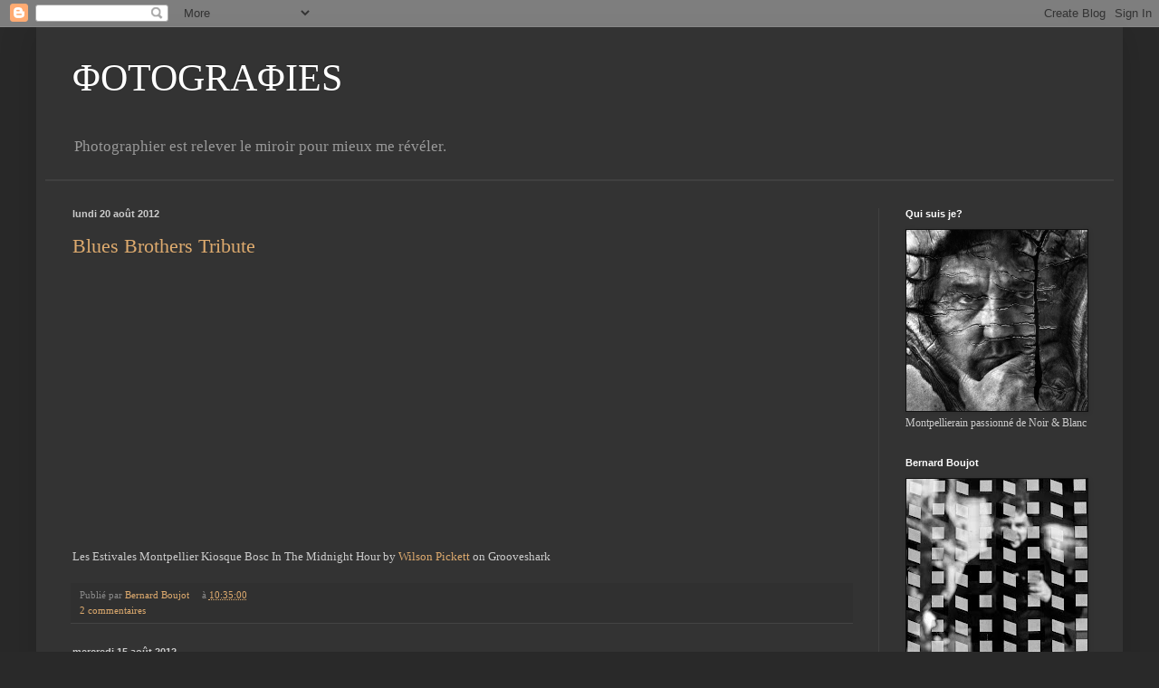

--- FILE ---
content_type: text/html; charset=UTF-8
request_url: https://bernard-boujot.blogspot.com/2012/08/
body_size: 23084
content:
<!DOCTYPE html>
<html class='v2' dir='ltr' xmlns='http://www.w3.org/1999/xhtml' xmlns:b='http://www.google.com/2005/gml/b' xmlns:data='http://www.google.com/2005/gml/data' xmlns:expr='http://www.google.com/2005/gml/expr'>
<head>
<link href='https://www.blogger.com/static/v1/widgets/335934321-css_bundle_v2.css' rel='stylesheet' type='text/css'/>
<meta content='IE=EmulateIE7' http-equiv='X-UA-Compatible'/>
<meta content='width=1100' name='viewport'/>
<meta content='text/html; charset=UTF-8' http-equiv='Content-Type'/>
<meta content='blogger' name='generator'/>
<link href='https://bernard-boujot.blogspot.com/favicon.ico' rel='icon' type='image/x-icon'/>
<link href='http://bernard-boujot.blogspot.com/2012/08/' rel='canonical'/>
<link rel="alternate" type="application/atom+xml" title="ΦOTOGRAΦIES - Atom" href="https://bernard-boujot.blogspot.com/feeds/posts/default" />
<link rel="alternate" type="application/rss+xml" title="ΦOTOGRAΦIES - RSS" href="https://bernard-boujot.blogspot.com/feeds/posts/default?alt=rss" />
<link rel="service.post" type="application/atom+xml" title="ΦOTOGRAΦIES - Atom" href="https://www.blogger.com/feeds/2054661234321717213/posts/default" />
<!--Can't find substitution for tag [blog.ieCssRetrofitLinks]-->
<meta content='http://bernard-boujot.blogspot.com/2012/08/' property='og:url'/>
<meta content='ΦOTOGRAΦIES' property='og:title'/>
<meta content='Photographier est relever le miroir pour mieux me révéler.' property='og:description'/>
<title>ΦOTOGRAΦIES: août 2012</title>
<meta content='' name='description'/>
<style id='page-skin-1' type='text/css'><!--
/*
-----------------------------------------------
Blogger Template Style
Name:     Simple
Designer: Blogger
URL:      www.blogger.com
----------------------------------------------- */
/* Content
----------------------------------------------- */
body {
font: normal normal 12px 'Times New Roman', Times, FreeSerif, serif;
color: #cccccc;
background: #292929 none repeat scroll top left;
padding: 0 40px 40px 40px;
}
html body .region-inner {
min-width: 0;
max-width: 100%;
width: auto;
}
h2 {
font-size: 22px;
}
a:link {
text-decoration:none;
color: #ddaa6e;
}
a:visited {
text-decoration:none;
color: #cc9966;
}
a:hover {
text-decoration:underline;
color: #ddaa6e;
}
.body-fauxcolumn-outer .fauxcolumn-inner {
background: transparent none repeat scroll top left;
_background-image: none;
}
.body-fauxcolumn-outer .cap-top {
position: absolute;
z-index: 1;
height: 400px;
width: 100%;
}
.body-fauxcolumn-outer .cap-top .cap-left {
width: 100%;
background: transparent none repeat-x scroll top left;
_background-image: none;
}
.content-outer {
-moz-box-shadow: 0 0 40px rgba(0, 0, 0, .15);
-webkit-box-shadow: 0 0 5px rgba(0, 0, 0, .15);
-goog-ms-box-shadow: 0 0 10px #333333;
box-shadow: 0 0 40px rgba(0, 0, 0, .15);
margin-bottom: 1px;
}
.content-inner {
padding: 10px 10px;
}
.content-inner {
background-color: #333333;
}
/* Header
----------------------------------------------- */
.header-outer {
background: transparent none repeat-x scroll 0 -400px;
_background-image: none;
}
.Header h1 {
font: normal normal 42px 'Times New Roman', Times, FreeSerif, serif;
color: #ffffff;
text-shadow: -1px -1px 1px rgba(0, 0, 0, .2);
}
.Header h1 a {
color: #ffffff;
}
.Header .description {
font-size: 140%;
color: #999999;
}
.header-inner .Header .titlewrapper {
padding: 22px 30px;
}
.header-inner .Header .descriptionwrapper {
padding: 0 30px;
}
/* Tabs
----------------------------------------------- */
.tabs-inner .section:first-child {
border-top: 1px solid #404040;
}
.tabs-inner .section:first-child ul {
margin-top: -1px;
border-top: 1px solid #404040;
border-left: 0 solid #404040;
border-right: 0 solid #404040;
}
.tabs-inner .widget ul {
background: #222222 none repeat-x scroll 0 -800px;
_background-image: none;
border-bottom: 1px solid #404040;
margin-top: 0;
margin-left: -30px;
margin-right: -30px;
}
.tabs-inner .widget li a {
display: inline-block;
padding: .6em 1em;
font: normal normal 14px Arial, Tahoma, Helvetica, FreeSans, sans-serif;
color: #999999;
border-left: 1px solid #333333;
border-right: 0 solid #404040;
}
.tabs-inner .widget li:first-child a {
border-left: none;
}
.tabs-inner .widget li.selected a, .tabs-inner .widget li a:hover {
color: #ffffff;
background-color: #000000;
text-decoration: none;
}
/* Columns
----------------------------------------------- */
.main-outer {
border-top: 0 solid #404040;
}
.fauxcolumn-left-outer .fauxcolumn-inner {
border-right: 1px solid #404040;
}
.fauxcolumn-right-outer .fauxcolumn-inner {
border-left: 1px solid #404040;
}
/* Headings
----------------------------------------------- */
div.widget > h2,
div.widget h2.title {
margin: 0 0 1em 0;
font: normal bold 11px Arial, Tahoma, Helvetica, FreeSans, sans-serif;
color: #ffffff;
}
/* Widgets
----------------------------------------------- */
.widget .zippy {
color: #999999;
text-shadow: 2px 2px 1px rgba(0, 0, 0, .1);
}
.widget .popular-posts ul {
list-style: none;
}
/* Posts
----------------------------------------------- */
h2.date-header {
font: normal bold 11px Arial, Tahoma, Helvetica, FreeSans, sans-serif;
}
.date-header span {
background-color: transparent;
color: #cccccc;
padding: inherit;
letter-spacing: inherit;
margin: inherit;
}
.main-inner {
padding-top: 30px;
padding-bottom: 30px;
}
.main-inner .column-center-inner {
padding: 0 15px;
}
.main-inner .column-center-inner .section {
margin: 0 15px;
}
.post {
margin: 0 0 25px 0;
}
h3.post-title, .comments h4 {
font: normal normal 22px 'Times New Roman', Times, FreeSerif, serif;
margin: .75em 0 0;
}
.post-body {
font-size: 110%;
line-height: 1.4;
position: relative;
}
.post-body img, .post-body .tr-caption-container, .Profile img, .Image img,
.BlogList .item-thumbnail img {
padding: 0;
background: #111111;
border: 1px solid #111111;
-moz-box-shadow: 1px 1px 5px rgba(0, 0, 0, .1);
-webkit-box-shadow: 1px 1px 5px rgba(0, 0, 0, .1);
box-shadow: 1px 1px 5px rgba(0, 0, 0, .1);
}
.post-body img, .post-body .tr-caption-container {
padding: 1px;
}
.post-body .tr-caption-container {
color: #cccccc;
}
.post-body .tr-caption-container img {
padding: 0;
background: transparent;
border: none;
-moz-box-shadow: 0 0 0 rgba(0, 0, 0, .1);
-webkit-box-shadow: 0 0 0 rgba(0, 0, 0, .1);
box-shadow: 0 0 0 rgba(0, 0, 0, .1);
}
.post-header {
margin: 0 0 1.5em;
line-height: 1.6;
font-size: 90%;
}
.post-footer {
margin: 20px -2px 0;
padding: 5px 10px;
color: #888888;
background-color: #303030;
border-bottom: 1px solid #444444;
line-height: 1.6;
font-size: 90%;
}
#comments .comment-author {
padding-top: 1.5em;
border-top: 1px solid #404040;
background-position: 0 1.5em;
}
#comments .comment-author:first-child {
padding-top: 0;
border-top: none;
}
.avatar-image-container {
margin: .2em 0 0;
}
#comments .avatar-image-container img {
border: 1px solid #111111;
}
/* Comments
----------------------------------------------- */
.comments .comments-content .icon.blog-author {
background-repeat: no-repeat;
background-image: url([data-uri]);
}
.comments .comments-content .loadmore a {
border-top: 1px solid #999999;
border-bottom: 1px solid #999999;
}
.comments .comment-thread.inline-thread {
background-color: #303030;
}
.comments .continue {
border-top: 2px solid #999999;
}
/* Accents
---------------------------------------------- */
.section-columns td.columns-cell {
border-left: 1px solid #404040;
}
.blog-pager {
background: transparent none no-repeat scroll top center;
}
.blog-pager-older-link, .home-link,
.blog-pager-newer-link {
background-color: #333333;
padding: 5px;
}
.footer-outer {
border-top: 0 dashed #bbbbbb;
}
/* Mobile
----------------------------------------------- */
body.mobile  {
background-size: auto;
}
.mobile .body-fauxcolumn-outer {
background: transparent none repeat scroll top left;
}
.mobile .body-fauxcolumn-outer .cap-top {
background-size: 100% auto;
}
.mobile .content-outer {
-webkit-box-shadow: 0 0 3px rgba(0, 0, 0, .15);
box-shadow: 0 0 3px rgba(0, 0, 0, .15);
}
.mobile .tabs-inner .widget ul {
margin-left: 0;
margin-right: 0;
}
.mobile .post {
margin: 0;
}
.mobile .main-inner .column-center-inner .section {
margin: 0;
}
.mobile .date-header span {
padding: 0.1em 10px;
margin: 0 -10px;
}
.mobile h3.post-title {
margin: 0;
}
.mobile .blog-pager {
background: transparent none no-repeat scroll top center;
}
.mobile .footer-outer {
border-top: none;
}
.mobile .main-inner, .mobile .footer-inner {
background-color: #333333;
}
.mobile-index-contents {
color: #cccccc;
}
.mobile-link-button {
background-color: #ddaa6e;
}
.mobile-link-button a:link, .mobile-link-button a:visited {
color: #ffffff;
}
.mobile .tabs-inner .section:first-child {
border-top: none;
}
.mobile .tabs-inner .PageList .widget-content {
background-color: #000000;
color: #ffffff;
border-top: 1px solid #404040;
border-bottom: 1px solid #404040;
}
.mobile .tabs-inner .PageList .widget-content .pagelist-arrow {
border-left: 1px solid #404040;
}

--></style>
<style id='template-skin-1' type='text/css'><!--
body {
min-width: 1200px;
}
.content-outer, .content-fauxcolumn-outer, .region-inner {
min-width: 1200px;
max-width: 1200px;
_width: 1200px;
}
.main-inner .columns {
padding-left: 0px;
padding-right: 260px;
}
.main-inner .fauxcolumn-center-outer {
left: 0px;
right: 260px;
/* IE6 does not respect left and right together */
_width: expression(this.parentNode.offsetWidth -
parseInt("0px") -
parseInt("260px") + 'px');
}
.main-inner .fauxcolumn-left-outer {
width: 0px;
}
.main-inner .fauxcolumn-right-outer {
width: 260px;
}
.main-inner .column-left-outer {
width: 0px;
right: 100%;
margin-left: -0px;
}
.main-inner .column-right-outer {
width: 260px;
margin-right: -260px;
}
#layout {
min-width: 0;
}
#layout .content-outer {
min-width: 0;
width: 800px;
}
#layout .region-inner {
min-width: 0;
width: auto;
}
--></style>
<link href='https://www.blogger.com/dyn-css/authorization.css?targetBlogID=2054661234321717213&amp;zx=4483a261-7adf-454f-b3f2-a796e9ae5e7e' media='none' onload='if(media!=&#39;all&#39;)media=&#39;all&#39;' rel='stylesheet'/><noscript><link href='https://www.blogger.com/dyn-css/authorization.css?targetBlogID=2054661234321717213&amp;zx=4483a261-7adf-454f-b3f2-a796e9ae5e7e' rel='stylesheet'/></noscript>
<meta name='google-adsense-platform-account' content='ca-host-pub-1556223355139109'/>
<meta name='google-adsense-platform-domain' content='blogspot.com'/>

</head>
<body class='loading variant-dark'>
<div class='navbar section' id='navbar'><div class='widget Navbar' data-version='1' id='Navbar1'><script type="text/javascript">
    function setAttributeOnload(object, attribute, val) {
      if(window.addEventListener) {
        window.addEventListener('load',
          function(){ object[attribute] = val; }, false);
      } else {
        window.attachEvent('onload', function(){ object[attribute] = val; });
      }
    }
  </script>
<div id="navbar-iframe-container"></div>
<script type="text/javascript" src="https://apis.google.com/js/platform.js"></script>
<script type="text/javascript">
      gapi.load("gapi.iframes:gapi.iframes.style.bubble", function() {
        if (gapi.iframes && gapi.iframes.getContext) {
          gapi.iframes.getContext().openChild({
              url: 'https://www.blogger.com/navbar/2054661234321717213?origin\x3dhttps://bernard-boujot.blogspot.com',
              where: document.getElementById("navbar-iframe-container"),
              id: "navbar-iframe"
          });
        }
      });
    </script><script type="text/javascript">
(function() {
var script = document.createElement('script');
script.type = 'text/javascript';
script.src = '//pagead2.googlesyndication.com/pagead/js/google_top_exp.js';
var head = document.getElementsByTagName('head')[0];
if (head) {
head.appendChild(script);
}})();
</script>
</div></div>
<div class='body-fauxcolumns'>
<div class='fauxcolumn-outer body-fauxcolumn-outer'>
<div class='cap-top'>
<div class='cap-left'></div>
<div class='cap-right'></div>
</div>
<div class='fauxborder-left'>
<div class='fauxborder-right'></div>
<div class='fauxcolumn-inner'>
</div>
</div>
<div class='cap-bottom'>
<div class='cap-left'></div>
<div class='cap-right'></div>
</div>
</div>
</div>
<div class='content'>
<div class='content-fauxcolumns'>
<div class='fauxcolumn-outer content-fauxcolumn-outer'>
<div class='cap-top'>
<div class='cap-left'></div>
<div class='cap-right'></div>
</div>
<div class='fauxborder-left'>
<div class='fauxborder-right'></div>
<div class='fauxcolumn-inner'>
</div>
</div>
<div class='cap-bottom'>
<div class='cap-left'></div>
<div class='cap-right'></div>
</div>
</div>
</div>
<div class='content-outer'>
<div class='content-cap-top cap-top'>
<div class='cap-left'></div>
<div class='cap-right'></div>
</div>
<div class='fauxborder-left content-fauxborder-left'>
<div class='fauxborder-right content-fauxborder-right'></div>
<div class='content-inner'>
<header>
<div class='header-outer'>
<div class='header-cap-top cap-top'>
<div class='cap-left'></div>
<div class='cap-right'></div>
</div>
<div class='fauxborder-left header-fauxborder-left'>
<div class='fauxborder-right header-fauxborder-right'></div>
<div class='region-inner header-inner'>
<div class='header section' id='header'><div class='widget Header' data-version='1' id='Header1'>
<div id='header-inner'>
<div class='titlewrapper'>
<h1 class='title'>
<a href='https://bernard-boujot.blogspot.com/'>
ΦOTOGRAΦIES
</a>
</h1>
</div>
<div class='descriptionwrapper'>
<p class='description'><span>Photographier est relever le miroir pour mieux me révéler.</span></p>
</div>
</div>
</div></div>
</div>
</div>
<div class='header-cap-bottom cap-bottom'>
<div class='cap-left'></div>
<div class='cap-right'></div>
</div>
</div>
</header>
<div class='tabs-outer'>
<div class='tabs-cap-top cap-top'>
<div class='cap-left'></div>
<div class='cap-right'></div>
</div>
<div class='fauxborder-left tabs-fauxborder-left'>
<div class='fauxborder-right tabs-fauxborder-right'></div>
<div class='region-inner tabs-inner'>
<div class='tabs section' id='crosscol'><div class='widget PageList' data-version='1' id='PageList1'>
<h2>Pages</h2>
<div class='widget-content'>
<ul>
</ul>
<div class='clear'></div>
</div>
</div></div>
<div class='tabs no-items section' id='crosscol-overflow'></div>
</div>
</div>
<div class='tabs-cap-bottom cap-bottom'>
<div class='cap-left'></div>
<div class='cap-right'></div>
</div>
</div>
<div class='main-outer'>
<div class='main-cap-top cap-top'>
<div class='cap-left'></div>
<div class='cap-right'></div>
</div>
<div class='fauxborder-left main-fauxborder-left'>
<div class='fauxborder-right main-fauxborder-right'></div>
<div class='region-inner main-inner'>
<div class='columns fauxcolumns'>
<div class='fauxcolumn-outer fauxcolumn-center-outer'>
<div class='cap-top'>
<div class='cap-left'></div>
<div class='cap-right'></div>
</div>
<div class='fauxborder-left'>
<div class='fauxborder-right'></div>
<div class='fauxcolumn-inner'>
</div>
</div>
<div class='cap-bottom'>
<div class='cap-left'></div>
<div class='cap-right'></div>
</div>
</div>
<div class='fauxcolumn-outer fauxcolumn-left-outer'>
<div class='cap-top'>
<div class='cap-left'></div>
<div class='cap-right'></div>
</div>
<div class='fauxborder-left'>
<div class='fauxborder-right'></div>
<div class='fauxcolumn-inner'>
</div>
</div>
<div class='cap-bottom'>
<div class='cap-left'></div>
<div class='cap-right'></div>
</div>
</div>
<div class='fauxcolumn-outer fauxcolumn-right-outer'>
<div class='cap-top'>
<div class='cap-left'></div>
<div class='cap-right'></div>
</div>
<div class='fauxborder-left'>
<div class='fauxborder-right'></div>
<div class='fauxcolumn-inner'>
</div>
</div>
<div class='cap-bottom'>
<div class='cap-left'></div>
<div class='cap-right'></div>
</div>
</div>
<!-- corrects IE6 width calculation -->
<div class='columns-inner'>
<div class='column-center-outer'>
<div class='column-center-inner'>
<div class='main section' id='main'><div class='widget Blog' data-version='1' id='Blog1'>
<div class='blog-posts hfeed'>

          <div class="date-outer">
        
<h2 class='date-header'><span>lundi 20 août 2012</span></h2>

          <div class="date-posts">
        
<div class='post-outer'>
<div class='post hentry'>
<a name='4169958600832713137'></a>
<h3 class='post-title entry-title'>
<a href='https://bernard-boujot.blogspot.com/2012/08/blues-brothers-tribute.html'>Blues Brothers Tribute</a>
</h3>
<div class='post-header'>
<div class='post-header-line-1'></div>
</div>
<div class='post-body entry-content' id='post-body-4169958600832713137'>
<div class="separator" style="clear: both; text-align: center;">
<iframe src="http://s.joomeo.com/i/5031f574e45c8" width="400" height="300" scrolling="no" frameborder="0" ></iframe></div>
 Les Estivales Montpellier Kiosque Bosc

<object classid="clsid:D27CDB6E-AE6D-11cf-96B8-444553540000" height="40" id="gsSong2509809833" name="gsSong2509809833" width="250"><param name="movie" value="//grooveshark.com/songWidget.swf"><param name="wmode" value="window" /><param name="allowScriptAccess" value="always" /><param name="flashvars" value="hostname=cowbell.grooveshark.com&songIDs=25098098&style=metal&p=0" /><object data="http://grooveshark.com/songWidget.swf" height="40" type="application/x-shockwave-flash" width="250"><param name="wmode" value="window" /><param name="allowScriptAccess" value="always" /><param name="flashvars" value="hostname=cowbell.grooveshark.com&songIDs=25098098&style=metal&p=0" /><span>In The Midnight Hour by <a href="http://grooveshark.com/artist/Wilson+Pickett/2511" title="Wilson Pickett">Wilson Pickett</a> on Grooveshark</span></object></object>


<div style='clear: both;'></div>
</div>
<div class='post-footer'>
<div class='post-footer-line post-footer-line-1'><span class='post-author vcard'>
Publié par
<span class='fn'>
<a href='https://www.blogger.com/profile/02377110063142775214' rel='author' title='author profile'>
Bernard Boujot
</a>
</span>
</span>
<span class='post-icons'>
</span>
<span class='post-timestamp'>
à
<a class='timestamp-link' href='https://bernard-boujot.blogspot.com/2012/08/blues-brothers-tribute.html' rel='bookmark' title='permanent link'><abbr class='published' title='2012-08-20T10:35:00+02:00'>10:35:00</abbr></a>
</span>
</div>
<div class='post-footer-line post-footer-line-2'><span class='post-comment-link'>
<a class='comment-link' href='https://bernard-boujot.blogspot.com/2012/08/blues-brothers-tribute.html#comment-form' onclick=''>2
commentaires</a>
</span>
</div>
<div class='post-footer-line post-footer-line-3'></div>
</div>
</div>
</div>

          </div></div>
        

          <div class="date-outer">
        
<h2 class='date-header'><span>mercredi 15 août 2012</span></h2>

          <div class="date-posts">
        
<div class='post-outer'>
<div class='post hentry'>
<a name='4840605914816874580'></a>
<h3 class='post-title entry-title'>
<a href='https://bernard-boujot.blogspot.com/2012/08/a-la-guinguette-de-la-cite-gely.html'>A la guinguette de la cité Gély</a>
</h3>
<div class='post-header'>
<div class='post-header-line-1'></div>
</div>
<div class='post-body entry-content' id='post-body-4840605914816874580'>
<div class="separator" style="clear: both; text-align: center;">
<a href="https://blogger.googleusercontent.com/img/b/R29vZ2xl/AVvXsEhl98iXTR6lP_5_b_h3Pk1EiIRmcHesKlhq5YPAlN7_M5rIDaY7UuDwROsZH3vbJidJUb3DHa7NZxxU5jiZlQpHZiyGWMl0ZPMS7JWxTREXc27hpCJDAGw4awRdV2HnhxheH_DGBsvREgw/s1600/La+famille+de+Manitas.jpg" imageanchor="1" style="margin-left: 1em; margin-right: 1em;"><img border="0" height="500" src="https://blogger.googleusercontent.com/img/b/R29vZ2xl/AVvXsEhl98iXTR6lP_5_b_h3Pk1EiIRmcHesKlhq5YPAlN7_M5rIDaY7UuDwROsZH3vbJidJUb3DHa7NZxxU5jiZlQpHZiyGWMl0ZPMS7JWxTREXc27hpCJDAGw4awRdV2HnhxheH_DGBsvREgw/s400/La+famille+de+Manitas.jpg" width="500" /></a></div>
<div style='clear: both;'></div>
</div>
<div class='post-footer'>
<div class='post-footer-line post-footer-line-1'><span class='post-author vcard'>
Publié par
<span class='fn'>
<a href='https://www.blogger.com/profile/02377110063142775214' rel='author' title='author profile'>
Bernard Boujot
</a>
</span>
</span>
<span class='post-icons'>
</span>
<span class='post-timestamp'>
à
<a class='timestamp-link' href='https://bernard-boujot.blogspot.com/2012/08/a-la-guinguette-de-la-cite-gely.html' rel='bookmark' title='permanent link'><abbr class='published' title='2012-08-15T13:00:00+02:00'>13:00:00</abbr></a>
</span>
</div>
<div class='post-footer-line post-footer-line-2'><span class='post-comment-link'>
<a class='comment-link' href='https://bernard-boujot.blogspot.com/2012/08/a-la-guinguette-de-la-cite-gely.html#comment-form' onclick=''>1 commentaires</a>
</span>
</div>
<div class='post-footer-line post-footer-line-3'></div>
</div>
</div>
</div>

          </div></div>
        

          <div class="date-outer">
        
<h2 class='date-header'><span>samedi 11 août 2012</span></h2>

          <div class="date-posts">
        
<div class='post-outer'>
<div class='post hentry'>
<a name='1550148467564357098'></a>
<h3 class='post-title entry-title'>
<a href='https://bernard-boujot.blogspot.com/2012/08/on-ne-peut-plus-picoler-tranquille.html'>On ne peut plus picoler tranquille!</a>
</h3>
<div class='post-header'>
<div class='post-header-line-1'></div>
</div>
<div class='post-body entry-content' id='post-body-1550148467564357098'>
<div class="separator" style="clear: both; text-align: center;">
<a href="https://blogger.googleusercontent.com/img/b/R29vZ2xl/AVvXsEjG7By1LLtOtcJTVNkFMzEVQZJD2ACn8JSu2K_wRZ2p6PpVigCpWAp-G9Vksc2CnTzbG5guFBoPwVJ_4zF96lddSyJR0w2uZd3jwiZh6QESEdIYQl35vxcSnu9alnHYOFfDqS9pmjsBeF4/s1600/On-peut-plus-picoler-tranquille-......jpg" imageanchor="1" style="margin-left:1em; margin-right:1em"><img border="0" height="500" src="https://blogger.googleusercontent.com/img/b/R29vZ2xl/AVvXsEjG7By1LLtOtcJTVNkFMzEVQZJD2ACn8JSu2K_wRZ2p6PpVigCpWAp-G9Vksc2CnTzbG5guFBoPwVJ_4zF96lddSyJR0w2uZd3jwiZh6QESEdIYQl35vxcSnu9alnHYOFfDqS9pmjsBeF4/s400/On-peut-plus-picoler-tranquille-......jpg" width="335" /></a></div>
Toujours a la guinguette de la cité Gély
<div style='clear: both;'></div>
</div>
<div class='post-footer'>
<div class='post-footer-line post-footer-line-1'><span class='post-author vcard'>
Publié par
<span class='fn'>
<a href='https://www.blogger.com/profile/02377110063142775214' rel='author' title='author profile'>
Bernard Boujot
</a>
</span>
</span>
<span class='post-icons'>
</span>
<span class='post-timestamp'>
à
<a class='timestamp-link' href='https://bernard-boujot.blogspot.com/2012/08/on-ne-peut-plus-picoler-tranquille.html' rel='bookmark' title='permanent link'><abbr class='published' title='2012-08-11T20:20:00+02:00'>20:20:00</abbr></a>
</span>
</div>
<div class='post-footer-line post-footer-line-2'><span class='post-comment-link'>
<a class='comment-link' href='https://bernard-boujot.blogspot.com/2012/08/on-ne-peut-plus-picoler-tranquille.html#comment-form' onclick=''>0
commentaires</a>
</span>
</div>
<div class='post-footer-line post-footer-line-3'></div>
</div>
</div>
</div>

          </div></div>
        

          <div class="date-outer">
        
<h2 class='date-header'><span>vendredi 10 août 2012</span></h2>

          <div class="date-posts">
        
<div class='post-outer'>
<div class='post hentry'>
<a name='952595006280400561'></a>
<h3 class='post-title entry-title'>
<a href='https://bernard-boujot.blogspot.com/2012/08/le-patriarche-de-la-cite-gely.html'>Le patriarche de la cité Gély</a>
</h3>
<div class='post-header'>
<div class='post-header-line-1'></div>
</div>
<div class='post-body entry-content' id='post-body-952595006280400561'>
<div class="separator" style="clear: both; text-align: center;">
<a href="https://blogger.googleusercontent.com/img/b/R29vZ2xl/AVvXsEjRjgtW9nlsBvozs4nuVrdBltAotYBvMxQxVCDTnl6-C0jlBBBkSFItxWhU1XGe7MjduNsNYeGabKxroeFnxl4NED3v-ey1S4nFywn1OMTS2eDSSNf0stUjiuNkP57dOMB8e35E4N7FoVo/s1600/Le-patriarche-du-terrain-G%25C3%25A9lybis.jpg" imageanchor="1" style="margin-left:1em; margin-right:1em"><img border="0" height="500" src="https://blogger.googleusercontent.com/img/b/R29vZ2xl/AVvXsEjRjgtW9nlsBvozs4nuVrdBltAotYBvMxQxVCDTnl6-C0jlBBBkSFItxWhU1XGe7MjduNsNYeGabKxroeFnxl4NED3v-ey1S4nFywn1OMTS2eDSSNf0stUjiuNkP57dOMB8e35E4N7FoVo/s400/Le-patriarche-du-terrain-G%25C3%25A9lybis.jpg" width="401" /></a></div>
<div style='clear: both;'></div>
</div>
<div class='post-footer'>
<div class='post-footer-line post-footer-line-1'><span class='post-author vcard'>
Publié par
<span class='fn'>
<a href='https://www.blogger.com/profile/02377110063142775214' rel='author' title='author profile'>
Bernard Boujot
</a>
</span>
</span>
<span class='post-icons'>
</span>
<span class='post-timestamp'>
à
<a class='timestamp-link' href='https://bernard-boujot.blogspot.com/2012/08/le-patriarche-de-la-cite-gely.html' rel='bookmark' title='permanent link'><abbr class='published' title='2012-08-10T10:44:00+02:00'>10:44:00</abbr></a>
</span>
</div>
<div class='post-footer-line post-footer-line-2'><span class='post-comment-link'>
<a class='comment-link' href='https://bernard-boujot.blogspot.com/2012/08/le-patriarche-de-la-cite-gely.html#comment-form' onclick=''>0
commentaires</a>
</span>
</div>
<div class='post-footer-line post-footer-line-3'></div>
</div>
</div>
</div>

          </div></div>
        

          <div class="date-outer">
        
<h2 class='date-header'><span>vendredi 3 août 2012</span></h2>

          <div class="date-posts">
        
<div class='post-outer'>
<div class='post hentry'>
<a name='7716778713879206503'></a>
<h3 class='post-title entry-title'>
<a href='https://bernard-boujot.blogspot.com/2012/08/blog-post.html'>Je m'ennuie</a>
</h3>
<div class='post-header'>
<div class='post-header-line-1'></div>
</div>
<div class='post-body entry-content' id='post-body-7716778713879206503'>
<div class="separator" style="clear: both; text-align: center;">
<a href="https://blogger.googleusercontent.com/img/b/R29vZ2xl/AVvXsEh7DH5Ujl-2XCSjO8J8lI9AaaDufmSJsNHPKlI8sUvWH21Jcv9rv3wDGeM9h0kxcJ79Jw9rKTlUzfh8HFbDOA4SOszvThikcxYqOtADseemFhpOcMwyFBr-cBO5cSfiDJH_k9T9orNie_M/s1600/index1.jpg" imageanchor="1" style="margin-left:1em; margin-right:1em"><img border="0" height="335" src="https://blogger.googleusercontent.com/img/b/R29vZ2xl/AVvXsEh7DH5Ujl-2XCSjO8J8lI9AaaDufmSJsNHPKlI8sUvWH21Jcv9rv3wDGeM9h0kxcJ79Jw9rKTlUzfh8HFbDOA4SOszvThikcxYqOtADseemFhpOcMwyFBr-cBO5cSfiDJH_k9T9orNie_M/s400/index1.jpg" width="500" /></a></div>
<div style='clear: both;'></div>
</div>
<div class='post-footer'>
<div class='post-footer-line post-footer-line-1'><span class='post-author vcard'>
Publié par
<span class='fn'>
<a href='https://www.blogger.com/profile/02377110063142775214' rel='author' title='author profile'>
Bernard Boujot
</a>
</span>
</span>
<span class='post-icons'>
</span>
<span class='post-timestamp'>
à
<a class='timestamp-link' href='https://bernard-boujot.blogspot.com/2012/08/blog-post.html' rel='bookmark' title='permanent link'><abbr class='published' title='2012-08-03T08:40:00+02:00'>08:40:00</abbr></a>
</span>
</div>
<div class='post-footer-line post-footer-line-2'><span class='post-comment-link'>
<a class='comment-link' href='https://bernard-boujot.blogspot.com/2012/08/blog-post.html#comment-form' onclick=''>0
commentaires</a>
</span>
</div>
<div class='post-footer-line post-footer-line-3'></div>
</div>
</div>
</div>

        </div></div>
      
</div>
<div class='blog-pager' id='blog-pager'>
<span id='blog-pager-newer-link'>
<a class='blog-pager-newer-link' href='https://bernard-boujot.blogspot.com/search?updated-max=2013-02-28T05:45:00%2B01:00&amp;max-results=40&amp;reverse-paginate=true' id='Blog1_blog-pager-newer-link' title='Articles plus récents'>Articles plus récents</a>
</span>
<span id='blog-pager-older-link'>
<a class='blog-pager-older-link' href='https://bernard-boujot.blogspot.com/search?updated-max=2012-08-03T08:40:00%2B02:00&amp;max-results=40' id='Blog1_blog-pager-older-link' title='Articles plus anciens'>Articles plus anciens</a>
</span>
<a class='home-link' href='https://bernard-boujot.blogspot.com/'>Accueil</a>
</div>
<div class='clear'></div>
<div class='blog-feeds'>
<div class='feed-links'>
Inscription à :
<a class='feed-link' href='https://bernard-boujot.blogspot.com/feeds/posts/default' target='_blank' type='application/atom+xml'>Commentaires (Atom)</a>
</div>
</div>
</div></div>
</div>
</div>
<div class='column-left-outer'>
<div class='column-left-inner'>
<aside>
</aside>
</div>
</div>
<div class='column-right-outer'>
<div class='column-right-inner'>
<aside>
<div class='sidebar section' id='sidebar-right-1'><div class='widget Image' data-version='1' id='Image2'>
<h2>Qui suis je?</h2>
<div class='widget-content'>
<img alt='Qui suis je?' height='200' id='Image2_img' src='https://blogger.googleusercontent.com/img/b/R29vZ2xl/AVvXsEiLpRqiIjtH5Jx_Nl0_2KyYVdgPoo9I3vl_HRbGY4Au4bfjaR1cBYFjhNVQ7keFFIsrrNetY-3gdWmHWekWhjeEOVqW4-jF8lJw_g8j_1vrs7mPsLXwbZzRSBwBU4du4SeLPj0nLD4sjl8/s1600/Vision-oniriqueIV.jpg' width='200'/>
<br/>
<span class='caption'>Montpellierain passionné de Noir & Blanc</span>
</div>
<div class='clear'></div>
</div><div class='widget Image' data-version='1' id='Image1'>
<h2>Bernard Boujot</h2>
<div class='widget-content'>
<img alt='Bernard Boujot' height='200' id='Image1_img' src='https://blogger.googleusercontent.com/img/b/R29vZ2xl/AVvXsEhbkS4JaPWGzyqUdEhJcR4F1iFJphh7xnpq-l969iDGcacBSitzT8Uuva541rmds-dRJ1lZJW8tRUGSfvkt2397BGPBBS3OC08jcSLAHc3GGMZJ41saTFeWqnS_iwuMCW0GkBcYDmv02e8/s200/BBE_7481.jpg' width='200'/>
<br/>
</div>
<div class='clear'></div>
</div><div class='widget LinkList' data-version='1' id='LinkList4'>
<h2>Site en construction</h2>
<div class='widget-content'>
<ul>
<li><a href='http://bernardboujot.jimdo.com/'>INSTANTANES</a></li>
</ul>
<div class='clear'></div>
</div>
</div><div class='widget HTML' data-version='1' id='HTML2'>
<div class='widget-content'>
<a href="mailto:bernard.boujot34@orange.fr">Contactez-moi</a>
</div>
<div class='clear'></div>
</div><div class='widget Translate' data-version='1' id='Translate1'>
<h2 class='title'>Traduire</h2>
<div id='google_translate_element'></div>
<script>
    function googleTranslateElementInit() {
      new google.translate.TranslateElement({
        pageLanguage: 'fr',
        autoDisplay: 'true',
        layout: google.translate.TranslateElement.InlineLayout.VERTICAL
      }, 'google_translate_element');
    }
  </script>
<script src='//translate.google.com/translate_a/element.js?cb=googleTranslateElementInit'></script>
<div class='clear'></div>
</div><div class='widget HTML' data-version='1' id='HTML3'>
<div class='widget-content'>
<div id="ALTag" uid="22666" gfx="5"></div><script src="//www.artlimited.net/social/widget/out.js"></script>
</div>
<div class='clear'></div>
</div><div class='widget Label' data-version='1' id='Label1'>
<h2>Libellés</h2>
<div class='widget-content list-label-widget-content'>
<ul>
<li>
<a dir='ltr' href='https://bernard-boujot.blogspot.com/search/label/La%20rue'>La rue</a>
<span dir='ltr'>(287)</span>
</li>
<li>
<a dir='ltr' href='https://bernard-boujot.blogspot.com/search/label/Portraits'>Portraits</a>
<span dir='ltr'>(252)</span>
</li>
<li>
<a dir='ltr' href='https://bernard-boujot.blogspot.com/search/label/Chiens'>Chiens</a>
<span dir='ltr'>(136)</span>
</li>
<li>
<a dir='ltr' href='https://bernard-boujot.blogspot.com/search/label/Nature%20et%20paysages'>Nature et paysages</a>
<span dir='ltr'>(128)</span>
</li>
<li>
<a dir='ltr' href='https://bernard-boujot.blogspot.com/search/label/Voyages'>Voyages</a>
<span dir='ltr'>(103)</span>
</li>
<li>
<a dir='ltr' href='https://bernard-boujot.blogspot.com/search/label/Les%20rues%20montpellieraines'>Les rues montpellieraines</a>
<span dir='ltr'>(95)</span>
</li>
<li>
<a dir='ltr' href='https://bernard-boujot.blogspot.com/search/label/Montpellier'>Montpellier</a>
<span dir='ltr'>(70)</span>
</li>
<li>
<a dir='ltr' href='https://bernard-boujot.blogspot.com/search/label/D%C3%A9sh%C3%A9rit%C3%A9s'>Déshérités</a>
<span dir='ltr'>(64)</span>
</li>
<li>
<a dir='ltr' href='https://bernard-boujot.blogspot.com/search/label/Graphisme'>Graphisme</a>
<span dir='ltr'>(36)</span>
</li>
<li>
<a dir='ltr' href='https://bernard-boujot.blogspot.com/search/label/Musique'>Musique</a>
<span dir='ltr'>(31)</span>
</li>
<li>
<a dir='ltr' href='https://bernard-boujot.blogspot.com/search/label/Duos%20Singuliers'>Duos Singuliers</a>
<span dir='ltr'>(18)</span>
</li>
<li>
<a dir='ltr' href='https://bernard-boujot.blogspot.com/search/label/Ombres'>Ombres</a>
<span dir='ltr'>(18)</span>
</li>
<li>
<a dir='ltr' href='https://bernard-boujot.blogspot.com/search/label/Enfants'>Enfants</a>
<span dir='ltr'>(17)</span>
</li>
<li>
<a dir='ltr' href='https://bernard-boujot.blogspot.com/search/label/Vacances'>Vacances</a>
<span dir='ltr'>(15)</span>
</li>
<li>
<a dir='ltr' href='https://bernard-boujot.blogspot.com/search/label/Autour%20du%20d%C3%A9tour'>Autour du détour</a>
<span dir='ltr'>(14)</span>
</li>
<li>
<a dir='ltr' href='https://bernard-boujot.blogspot.com/search/label/L%27Urbain'>L&#39;Urbain</a>
<span dir='ltr'>(9)</span>
</li>
<li>
<a dir='ltr' href='https://bernard-boujot.blogspot.com/search/label/Arles%202013'>Arles 2013</a>
<span dir='ltr'>(6)</span>
</li>
<li>
<a dir='ltr' href='https://bernard-boujot.blogspot.com/search/label/Reflets'>Reflets</a>
<span dir='ltr'>(3)</span>
</li>
</ul>
<div class='clear'></div>
</div>
</div><div class='widget PopularPosts' data-version='1' id='PopularPosts1'>
<h2>Messages les plus consultés les sept derniers jours</h2>
<div class='widget-content popular-posts'>
<ul>
<li>
<div class='item-content'>
<div class='item-thumbnail'>
<a href='https://bernard-boujot.blogspot.com/2026/01/la-marche-des-fiertes-bxl.html' target='_blank'>
<img alt='' border='0' src='https://blogger.googleusercontent.com/img/b/R29vZ2xl/AVvXsEhPgqbImzPKjR4lF9iuwFmWxqpEHOmVk27_iYGtQL7e7PxQbyERPN4uLww3gkXrPK7RVZd1jV6iuiDGHm8_wbfSo3lZWtD5FcRPWIuwoWN9HUocoIxCeaVOPMxL2snON6uPOpk06QcX3tmGn-hy0i3as4QmwZ_x7WjqyKNgq030ySczGMKVTlwSZWlKd2c/w72-h72-p-k-no-nu/L1001044b.jpg'/>
</a>
</div>
<div class='item-title'><a href='https://bernard-boujot.blogspot.com/2026/01/la-marche-des-fiertes-bxl.html'>La marche des fiertés  Bxl</a></div>
<div class='item-snippet'>&#160;</div>
</div>
<div style='clear: both;'></div>
</li>
<li>
<div class='item-content'>
<div class='item-thumbnail'>
<a href='https://bernard-boujot.blogspot.com/2026/01/bangkok-street.html' target='_blank'>
<img alt='' border='0' src='https://blogger.googleusercontent.com/img/b/R29vZ2xl/AVvXsEgyxLySIWF6cPJEtWnI_jQyfMd-Y8A2nE548CMXPqs6TNK1r9AAiAJNmUuVOJbwTuXAwKGTyt1YI9pGbPYCwb-KlDWUe5GOl3ULY1VrMQGR9Ehc-bqz6NpHrE9FVg68862TtWsGPgDSvKX30Lwvs9L55BKK2OrEJ-_c1hX-h2kYPVHh6HnHgjuCGQAzI5Q/w72-h72-p-k-no-nu/L1002774.jpg'/>
</a>
</div>
<div class='item-title'><a href='https://bernard-boujot.blogspot.com/2026/01/bangkok-street.html'>Bangkok street</a></div>
<div class='item-snippet'>&#160;</div>
</div>
<div style='clear: both;'></div>
</li>
<li>
<div class='item-content'>
<div class='item-thumbnail'>
<a href='https://bernard-boujot.blogspot.com/2025/12/arthur-le-gros-dur.html' target='_blank'>
<img alt='' border='0' src='https://blogger.googleusercontent.com/img/b/R29vZ2xl/AVvXsEj-uBmeB-lJzsDjCml6g8jxwSzBoDb3C66YJBnTbj8-z_JthrY8x0C_H02sPRgHZyONLBdi6Fy0cOgRJEsD-9dn-3WaFoIYCaTO_OamFBQXuhclVLoWg2Ql2a0UxDAEe61ImWyxNR7mszbloJcnuojhv1vctYHrzodBuDgdgB73w872WpdhfxxXrKX0GcM/w72-h72-p-k-no-nu/L1002371b.jpg'/>
</a>
</div>
<div class='item-title'><a href='https://bernard-boujot.blogspot.com/2025/12/arthur-le-gros-dur.html'>Arthur le gros  dur</a></div>
<div class='item-snippet'>&#160;</div>
</div>
<div style='clear: both;'></div>
</li>
<li>
<div class='item-content'>
<div class='item-thumbnail'>
<a href='https://bernard-boujot.blogspot.com/2025/07/manu.html' target='_blank'>
<img alt='' border='0' src='https://blogger.googleusercontent.com/img/b/R29vZ2xl/AVvXsEgPaE6eRarK1KBDCi8bumsjHB5jo5KP5FJd_HODoUeah34ZMjqCgOwLePr86uo69tv0BUpKz94DnMtp-QIrGwo73qUZOO2kZYHcmIbD6z1aHqqiD3WtPJJfyZHhUyUiV1kc5FWZ6u5GnrAX9rHlsvbM0I9BHe00xy6a75x2ewu5-eY61PYeJy1W0LboUk4/w72-h72-p-k-no-nu/L1001102c.jpg'/>
</a>
</div>
<div class='item-title'><a href='https://bernard-boujot.blogspot.com/2025/07/manu.html'>Manu</a></div>
<div class='item-snippet'>&#160;</div>
</div>
<div style='clear: both;'></div>
</li>
<li>
<div class='item-content'>
<div class='item-thumbnail'>
<a href='https://bernard-boujot.blogspot.com/2025/07/une-vie-de-chien.html' target='_blank'>
<img alt='' border='0' src='https://blogger.googleusercontent.com/img/b/R29vZ2xl/AVvXsEghJWhWo4AHHj25M3QtbwEaEB_RXvntV34YG-7Bl6kkBFkUxmIciTJm2AjQGjHAR45A3_1LIDJw9UupwgcW17a-AKHNirkcQsogkor-yaPqItFbEKMSfkUS1cc1o9A5Gz4RjEOPQNkkVxjVN84bqqLcX3rMzUbkAs5rnvKw6Q3_SFeFagxr7BMRf3X5r6o/w72-h72-p-k-no-nu/L1001366.jpg'/>
</a>
</div>
<div class='item-title'><a href='https://bernard-boujot.blogspot.com/2025/07/une-vie-de-chien.html'>Une vie de chien</a></div>
<div class='item-snippet'>&#160;</div>
</div>
<div style='clear: both;'></div>
</li>
<li>
<div class='item-content'>
<div class='item-thumbnail'>
<a href='https://bernard-boujot.blogspot.com/2024/01/blog-post_18.html' target='_blank'>
<img alt='' border='0' src='https://blogger.googleusercontent.com/img/b/R29vZ2xl/AVvXsEjYmbyJvw5cRJTxCN6btL3_Yp96Ad8ynz1OBGUNu3OVRCiKxnaGQWapT4fktcxkAdgp_3GsWvl8lg8amwVID0npjnglBAlEhC1fsVbBBexp8P0vf_7d3RxN-iOVidpLWt2RJqZAP7VZnntl1Vz4bvzzjn5MwE3SBgi00PXJtWzNrvFXNGCJjOgCa7OkTH4/w72-h72-p-k-no-nu/BBE_8751.jpg'/>
</a>
</div>
<div class='item-title'><a href='https://bernard-boujot.blogspot.com/2024/01/blog-post_18.html'>(pas de titre)</a></div>
<div class='item-snippet'>&#160;</div>
</div>
<div style='clear: both;'></div>
</li>
<li>
<div class='item-content'>
<div class='item-thumbnail'>
<a href='https://bernard-boujot.blogspot.com/2025/09/raymond.html' target='_blank'>
<img alt='' border='0' src='https://blogger.googleusercontent.com/img/b/R29vZ2xl/AVvXsEguuhDXwoc1Cy3B7Eqt9dOKC6a_B42BUpQrtvdHMCCoxqoXmFl3abiJJskBtxmNKpk3U_WPeGl-cCt7BostPaB2Oox5eZDZ_BWaVo2Gz57b4hncALX3-L3rHxr6SEIpdoa_6e8x2aVk7T99Q6TEcDVIBRT2nYQJz1Bl2K9zo8WtCAz-HUDD73vtf70E9q0/w72-h72-p-k-no-nu/L1002050b.jpg'/>
</a>
</div>
<div class='item-title'><a href='https://bernard-boujot.blogspot.com/2025/09/raymond.html'>Raymond</a></div>
<div class='item-snippet'>&#160;</div>
</div>
<div style='clear: both;'></div>
</li>
<li>
<div class='item-content'>
<div class='item-thumbnail'>
<a href='https://bernard-boujot.blogspot.com/2025/09/photo-graphique.html' target='_blank'>
<img alt='' border='0' src='https://blogger.googleusercontent.com/img/b/R29vZ2xl/AVvXsEgYan1wac2_nuwAzoozs2RpHwsVSIW2_rKpUmBBlqdTqzC9PvNe2zxQ9bMo9GjYbd_exWWDvoR32FQab0csxCnYo1R-QTTSmN3O74IRQlbh4wuZjH8jiefwrf5qhlEZmPOayxYM2Z25gy8T3DOy4Z0CKHKQvZX3HPAPQPV7NwE6GcUn9nkEvMt3znX9H0c/w72-h72-p-k-no-nu/L1001806b.jpg'/>
</a>
</div>
<div class='item-title'><a href='https://bernard-boujot.blogspot.com/2025/09/photo-graphique.html'>Photo graphique</a></div>
<div class='item-snippet'>&#160;</div>
</div>
<div style='clear: both;'></div>
</li>
<li>
<div class='item-content'>
<div class='item-thumbnail'>
<a href='https://bernard-boujot.blogspot.com/2026/01/happy-new-year.html' target='_blank'>
<img alt='' border='0' src='https://blogger.googleusercontent.com/img/b/R29vZ2xl/AVvXsEgU2z0EzHOzQLI3u0YejVH2ekElKkRqoq0eVjhnBEemd3rwoJCDe8Hpt5Z2Gg1vbxkQ2gFIz7OyIvKQI-_OlpvnhE_kz9t81MkW-3Ra5romtvY0cLGKDT5w9Dib_0I-Sghf2Mxzq7hWTG7QTGMtjqZ9dUaydHCbicQV-sbrSlut8tS7p0URKzKV86kx_rM/w72-h72-p-k-no-nu/L1002708nb.jpg'/>
</a>
</div>
<div class='item-title'><a href='https://bernard-boujot.blogspot.com/2026/01/happy-new-year.html'>Happy New Year</a></div>
<div class='item-snippet'>&#160;</div>
</div>
<div style='clear: both;'></div>
</li>
<li>
<div class='item-content'>
<div class='item-thumbnail'>
<a href='https://bernard-boujot.blogspot.com/2025/08/la-sortie-des-entrailles.html' target='_blank'>
<img alt='' border='0' src='https://blogger.googleusercontent.com/img/b/R29vZ2xl/AVvXsEiYIJmJc9WtGIo47wZu8oq_uUd3gjarjUd6brOclKJ6GWcfxoA8_ksPZPD2F4MSIpV_GqdEjjGy-iPgevydb3avZRrEsKPCoz8z9jjpUeuu1MXvVEo9_6mDe0vUcXV_u7_CVvNJQ8S-9mTQDzC62jioo84PRL7mUDsN_2cco901mTqciMa3cSdhbLa7Tgo/w72-h72-p-k-no-nu/L1001541c.jpg'/>
</a>
</div>
<div class='item-title'><a href='https://bernard-boujot.blogspot.com/2025/08/la-sortie-des-entrailles.html'>La sortie des entrailles</a></div>
<div class='item-snippet'>&#160;</div>
</div>
<div style='clear: both;'></div>
</li>
</ul>
<div class='clear'></div>
</div>
</div><div class='widget LinkList' data-version='1' id='LinkList3'>
<h2>Les Copains</h2>
<div class='widget-content'>
<ul>
<li><a href='http://lechove.blogspot.fr/'>Yves Damentko "Mes instants damnés"</a></li>
<li><a href='http://tradisign.blogspot.com'>Yves Damentko</a></li>
<li><a href='http://lichtschreibung.blogspot.fr/'>Ralph Harold</a></li>
<li><a href='http://philippeblois.eklablog.com/'>Philippe Blois</a></li>
<li><a href='http://lucdunum.blogspot.fr/?view=classic'>Luc Dunum</a></li>
<li><a href='http://lesmonier.piwigo.com/'>LesMonier Portfolio</a></li>
<li><a href='http://www.darth.ch/'>Le Couteau Suisse de la Photo</a></li>
<li><a href='http://karak.over-blog.com/'>Karakorama</a></li>
<li><a href='http://sculptureformesduregard.blogspot.com/'>Jean Claude Robert "Les formes du regard"</a></li>
</ul>
<div class='clear'></div>
</div>
</div><div class='widget BlogList' data-version='1' id='BlogList1'>
<h2 class='title'>Photographes</h2>
<div class='widget-content'>
<div class='blog-list-container' id='BlogList1_container'>
<ul id='BlogList1_blogs'>
<li style='display: block;'>
<div class='blog-icon'>
<img data-lateloadsrc='https://lh3.googleusercontent.com/blogger_img_proxy/AEn0k_tgLudFMIdILXxhUL892r3jLjvjcHif0ijpllO-UqQ2c_ZWiJaMHSiL9odJn3bMkYSICvtdLyBGXe3eLkyR0Nzct5a70woKozIbSs3Y3h8=s16-w16-h16' height='16' width='16'/>
</div>
<div class='blog-content'>
<div class='blog-title'>
<a href='http://www.albertogarciaalix.com/' target='_blank'>
Alberto García Alix</a>
</div>
<div class='item-content'>
</div>
</div>
<div style='clear: both;'></div>
</li>
<li style='display: block;'>
<div class='blog-icon'>
<img data-lateloadsrc='https://lh3.googleusercontent.com/blogger_img_proxy/AEn0k_uY97tEYl3NGTXjJsB5hkMLd_d3N9YTE5nvu325HOEB0GjZAuVcnFLJ7ngFn1CRMJg28U6_zn6kR9Df6sH-BaWjgJW4ksFnmhaUcw=s16-w16-h16' height='16' width='16'/>
</div>
<div class='blog-content'>
<div class='blog-title'>
<a href='http://www.antoinegonin.com/index.php' target='_blank'>
Antoine Gonin</a>
</div>
<div class='item-content'>
</div>
</div>
<div style='clear: both;'></div>
</li>
<li style='display: block;'>
<div class='blog-icon'>
<img data-lateloadsrc='https://lh3.googleusercontent.com/blogger_img_proxy/AEn0k_tzw1kwrk-yu2yQjgYDx25jzj8cQ90l0xZ4jjy9RxS_nJecv7nLXjh3S2bXfYeepcSw2hEwBA5EdS-K3dd1XwFFiaWzDTcNXHU=s16-w16-h16' height='16' width='16'/>
</div>
<div class='blog-content'>
<div class='blog-title'>
<a href='http://www.photo-arago.fr/' target='_blank'>
Arago - Le Portail de la Photographie</a>
</div>
<div class='item-content'>
</div>
</div>
<div style='clear: both;'></div>
</li>
<li style='display: block;'>
<div class='blog-icon'>
<img data-lateloadsrc='https://lh3.googleusercontent.com/blogger_img_proxy/AEn0k_ttgXPDq_sdH80ks75TX5WRm_fu7meWt330HU3-nTlTfl9FnrM3gDqHQSd-9_GmVWywRO1Etz8ye8mtoETls-N5GAxw5uRjY2bCb6k=s16-w16-h16' height='16' width='16'/>
</div>
<div class='blog-content'>
<div class='blog-title'>
<a href='http://www.vision-sauvage.com/' target='_blank'>
Bruno Calendini :Vision Sauvage</a>
</div>
<div class='item-content'>
</div>
</div>
<div style='clear: both;'></div>
</li>
<li style='display: block;'>
<div class='blog-icon'>
<img data-lateloadsrc='https://lh3.googleusercontent.com/blogger_img_proxy/AEn0k_vPh2KLHgeYu-9uaqJk0jkHNJEejmPprDiAmrb-G2rZvlI13NteZIOSptPMjRLRLTXq-OEJy6qxCfsH53jH27xJqqcQe1ITVA=s16-w16-h16' height='16' width='16'/>
</div>
<div class='blog-content'>
<div class='blog-title'>
<a href='http://www.pixydream.com/' target='_blank'>
Bruno MERCIER, Photographies</a>
</div>
<div class='item-content'>
</div>
</div>
<div style='clear: both;'></div>
</li>
<li style='display: block;'>
<div class='blog-icon'>
<img data-lateloadsrc='https://lh3.googleusercontent.com/blogger_img_proxy/AEn0k_vSJ69ci11YAfZUDpjlk3Vd_6aNWTRFDfd-N4X_LvKv4cW6_z1a3wV33qucpKhiIKT6nmvCVkc8NYrEaf50LcftIH5kBg=s16-w16-h16' height='16' width='16'/>
</div>
<div class='blog-content'>
<div class='blog-title'>
<a href='http://www.rouvre.com/' target='_blank'>
DENIS ROUVRE . PHOTOGRAPHE</a>
</div>
<div class='item-content'>
</div>
</div>
<div style='clear: both;'></div>
</li>
<li style='display: block;'>
<div class='blog-icon'>
<img data-lateloadsrc='https://lh3.googleusercontent.com/blogger_img_proxy/AEn0k_u78nzjTiaub6Jw37D6Reo25_xVhzhL2t2FwoSjyqpj5_y0Voz3Muu5uKs00hFMCJVH16mZrl18Xfq7U6qCToXyOz-3s7G7IAyL6V6HhoBFig=s16-w16-h16' height='16' width='16'/>
</div>
<div class='blog-content'>
<div class='blog-title'>
<a href='http://diane-arbus-photography.com/' target='_blank'>
DIANE ARBUS - THE PHOTOGRAPHIC WORK</a>
</div>
<div class='item-content'>
</div>
</div>
<div style='clear: both;'></div>
</li>
<li style='display: block;'>
<div class='blog-icon'>
<img data-lateloadsrc='https://lh3.googleusercontent.com/blogger_img_proxy/AEn0k_uNv_otsPJmOR9AMlUzrbpmn52b9PWaGD9VtswFBjKaEUOuiT1HJ0BH1LSuqdWKSb5NV9Hz_6A34dKtdKf-6Cd5jQ=s16-w16-h16' height='16' width='16'/>
</div>
<div class='blog-content'>
<div class='blog-title'>
<a href='http://www.wix.com/ericfrey/ericfreyphoto' target='_blank'>
Eric Frey photographies</a>
</div>
<div class='item-content'>
</div>
</div>
<div style='clear: both;'></div>
</li>
<li style='display: block;'>
<div class='blog-icon'>
<img data-lateloadsrc='https://lh3.googleusercontent.com/blogger_img_proxy/AEn0k_uUQj3nQTEVAZceDgZn3Okq02P21a9V1f9VgFRS2wMzaAbdWyKepEjba490og4mJYEOTBo-LLOFkUbbfqq4LcFO66cWFMscfDwBuWzP5R7r=s16-w16-h16' height='16' width='16'/>
</div>
<div class='blog-content'>
<div class='blog-title'>
<a href='http://www.jeanbaptistehuynh.com/' target='_blank'>
Jean Baptiste Huynh</a>
</div>
<div class='item-content'>
</div>
</div>
<div style='clear: both;'></div>
</li>
<li style='display: block;'>
<div class='blog-icon'>
<img data-lateloadsrc='https://lh3.googleusercontent.com/blogger_img_proxy/AEn0k_tJkcnL_6O57zsuClwuHPF82etYMHr4czECMnwM3OWMXvZKu20sfo2RLx1Ux7crWUMsG7k8L84u06QEcD5BN2ZuPGmzw2DGJ4w6G8AspTU=s16-w16-h16' height='16' width='16'/>
</div>
<div class='blog-content'>
<div class='blog-title'>
<a href='http://www.jeanlouiscourtinat.fr/' target='_blank'>
jean_louis_courtinat_portfolio</a>
</div>
<div class='item-content'>
</div>
</div>
<div style='clear: both;'></div>
</li>
<li style='display: block;'>
<div class='blog-icon'>
<img data-lateloadsrc='https://lh3.googleusercontent.com/blogger_img_proxy/AEn0k_vyUU2x9g3YcSv-Sr3dnwW5RTpOzRy4BvhZDsdz148tWHPrglen6LJ1gJvsgWaY2uRCdQj0dCuqJfxU34AsmwasEA5-cTeesJzff58=s16-w16-h16' height='16' width='16'/>
</div>
<div class='blog-content'>
<div class='blog-title'>
<a href='http://www.jeanloupsieff.com/' target='_blank'>
Jeanloup Sieff - Site officiel</a>
</div>
<div class='item-content'>
</div>
</div>
<div style='clear: both;'></div>
</li>
<li style='display: block;'>
<div class='blog-icon'>
<img data-lateloadsrc='https://lh3.googleusercontent.com/blogger_img_proxy/AEn0k_uFaNVTutStxba1X1k7vbWBs2WlXX_-l4gj8u7_yltus813a22BTqnAITGIlCZKY9fDQ8Q7z610K1moUlf7Z81CIWA5m4htGw=s16-w16-h16' height='16' width='16'/>
</div>
<div class='blog-content'>
<div class='blog-title'>
<a href='http://www.torgovnik.com/' target='_blank'>
Jonathan Torgovnik</a>
</div>
<div class='item-content'>
</div>
</div>
<div style='clear: both;'></div>
</li>
<li style='display: block;'>
<div class='blog-icon'>
<img data-lateloadsrc='https://lh3.googleusercontent.com/blogger_img_proxy/AEn0k_uRWp1bV1uGJAqk84Xm0o6BArF3lckAZOQfrumEC2yREuAeXYSAG2ALjPDSUSDp9MdCuAomoX9JyopPzvVKn5ClZtnL4RTxIZS_NT8rnmZR-2WtVCQKsQHx3XLZByriCmH8gthA=s16-w16-h16' height='16' width='16'/>
</div>
<div class='blog-content'>
<div class='blog-title'>
<a href='http://www.photo.rmn.fr/cf/htm/CDocT.aspx?V=CDocT&E=2C6NU0I72GN1&DT=ALB' target='_blank'>
Kertesz</a>
</div>
<div class='item-content'>
</div>
</div>
<div style='clear: both;'></div>
</li>
<li style='display: block;'>
<div class='blog-icon'>
<img data-lateloadsrc='https://lh3.googleusercontent.com/blogger_img_proxy/AEn0k_s2qXaUmd7QTXOjtu_GBLCrbLWcJRrExcUwuYNPL-f5dMA8_OgpZ97tZu8szFiApXBw84skmtN_ad5pZZ33YxIsdS-rZxZTHM3xMO7pa1ETGA=s16-w16-h16' height='16' width='16'/>
</div>
<div class='blog-content'>
<div class='blog-title'>
<a href='http://sabineweissphotographe.com/' target='_blank'>
Le site officiel de Sabine Weiss</a>
</div>
<div class='item-content'>
</div>
</div>
<div style='clear: both;'></div>
</li>
<li style='display: block;'>
<div class='blog-icon'>
<img data-lateloadsrc='https://lh3.googleusercontent.com/blogger_img_proxy/AEn0k_svLNJZEgACVPAtp-NMLD_wFlgCNRO-YK23yQFBClbGSAhbdPvxWwJDZhDePdbigEHpgeSKa9Bcz22IM3Qdtv-Fi3g081Y=s16-w16-h16' height='16' width='16'/>
</div>
<div class='blog-content'>
<div class='blog-title'>
<a href='https://www.flickr.com/photos/16536699@N07/sets/72157622905229717' target='_blank'>
Lee Jeffries</a>
</div>
<div class='item-content'>
</div>
</div>
<div style='clear: both;'></div>
</li>
<li style='display: block;'>
<div class='blog-icon'>
<img data-lateloadsrc='https://lh3.googleusercontent.com/blogger_img_proxy/AEn0k_v_DZkU8d63vSJ-gqZ-icewRWo8klujrsObwgRuvdB4wlrac5pA1hWs41NGh7l3HK_MIGX0y0X8zBnIVTyl3MNq51NdcdfwHXVcttOW=s16-w16-h16' height='16' width='16'/>
</div>
<div class='blog-content'>
<div class='blog-title'>
<a href='http://www.leonherschtritt.com/' target='_blank'>
Leon Herschtritt. Photographie humaniste</a>
</div>
<div class='item-content'>
</div>
</div>
<div style='clear: both;'></div>
</li>
<li style='display: block;'>
<div class='blog-icon'>
<img data-lateloadsrc='https://lh3.googleusercontent.com/blogger_img_proxy/AEn0k_tUM1Riy8AA9XkIKHJOKIboDRi1pyzGaRU4rdmGa0AVRcUxHv1BOD-Quk5Wo0KnesyCTCGYWcvFHL245mzeYcA48MdYOfKIGGHv6QH1zb9GBmi3NusebLI7AIXDK8nrsANAeOEPk7QDjtNHV9DVwvLhFh1XKxs=s16-w16-h16' height='16' width='16'/>
</div>
<div class='blog-content'>
<div class='blog-title'>
<a href='http://www.magnumphotos.com/C.aspx?VP3=CMS3&VF=MAGO31_10_VForm&ERID=24KL535UHJ' target='_blank'>
Leonard Freed</a>
</div>
<div class='item-content'>
</div>
</div>
<div style='clear: both;'></div>
</li>
<li style='display: block;'>
<div class='blog-icon'>
<img data-lateloadsrc='https://lh3.googleusercontent.com/blogger_img_proxy/AEn0k_uD6xPmeecyE0sWx4kc89iM7VASrqjIU4tQk-zQ65n2Tn8zwRLNqSKPXHKZco41ln_lx1mySGJjjQqNjrz7dJr9NkGVvVK4jfwv=s16-w16-h16' height='16' width='16'/>
</div>
<div class='blog-content'>
<div class='blog-title'>
<a href='http://www.marioalgaze.com/' target='_blank'>
Mario Algaze</a>
</div>
<div class='item-content'>
</div>
</div>
<div style='clear: both;'></div>
</li>
<li style='display: block;'>
<div class='blog-icon'>
<img data-lateloadsrc='https://lh3.googleusercontent.com/blogger_img_proxy/AEn0k_tIjcVbct4gwGnFXPwNOOFm_hIFTeDTJsZ0tT7IYQbuZdngbEBSjTfE6Fc_AX0Yw5olTTnUgmMT07EMwIt9r1hRdJvdr6NUyOSA=s16-w16-h16' height='16' width='16'/>
</div>
<div class='blog-content'>
<div class='blog-title'>
<a href='http://www.michaelkenna.net/index2.php' target='_blank'>
Michael Kenna</a>
</div>
<div class='item-content'>
</div>
</div>
<div style='clear: both;'></div>
</li>
<li style='display: block;'>
<div class='blog-icon'>
<img data-lateloadsrc='https://lh3.googleusercontent.com/blogger_img_proxy/AEn0k_uuokKheH_DtU8L8hF_ZUSa6JqAw0kZ4CQPZQsCVN5LMxhQhAn6SWkqRMowdhwHkF9g7x_tVO7RuaWRJVN2-PK-dxe6Ivs018wt=s16-w16-h16' height='16' width='16'/>
</div>
<div class='blog-content'>
<div class='blog-title'>
<a href='http://www.michaellevin.ca/' target='_blank'>
Michael Levin | Photographer</a>
</div>
<div class='item-content'>
</div>
</div>
<div style='clear: both;'></div>
</li>
<li style='display: block;'>
<div class='blog-icon'>
<img data-lateloadsrc='https://lh3.googleusercontent.com/blogger_img_proxy/AEn0k_ul0ND4-INczZP6P61i96AOFfJ-dCuM3VlyL_Mxopc9kwKbTTNKEBsHqyvB5VM5hIPW-E7byukv-TKLDNuhjajEeehyyykVmEslTCedn2rkXcgvKSSNG5OEGGV4mEIzoFagzq9Gm0wu7tP0DNsuPLVxnwukb7sp=s16-w16-h16' height='16' width='16'/>
</div>
<div class='blog-content'>
<div class='blog-title'>
<a href='http://www.magnumphotos.com/C.aspx?VP3=CMS3&VF=MAGO31_10_VForm&ERID=24KL535Y9H' target='_blank'>
Paolo Pellegrin</a>
</div>
<div class='item-content'>
</div>
</div>
<div style='clear: both;'></div>
</li>
<li style='display: block;'>
<div class='blog-icon'>
<img data-lateloadsrc='https://lh3.googleusercontent.com/blogger_img_proxy/AEn0k_u25yOV9fH0hlbIEupxuVuOTh1nLURrHU6SH9Wr1sRxXCP02XZXTGKxaApmy19iAOhWXip1Sdc4Aa3-VNTP9nSOGGzt_giE2nhknN6jkXKOrzYLMBh_HR4J_eXrjW9RicGAZPwCq3H6gY8Ayy44ipIRcdJumO8SVrLQHexGZvqOhLjC8aL6dP-Sl6zbdwg=s16-w16-h16' height='16' width='16'/>
</div>
<div class='blog-content'>
<div class='blog-title'>
<a href='http://www.photoeye.com/gallery/forms2/homepage.cfm?image=1&id=68149&imagePosition=1&Door=1&Portfolio=Portfolio7&Gallery=1' target='_blank'>
Pentti Sammallahti at photo-eye Gallery</a>
</div>
<div class='item-content'>
</div>
</div>
<div style='clear: both;'></div>
</li>
<li style='display: block;'>
<div class='blog-icon'>
<img data-lateloadsrc='https://lh3.googleusercontent.com/blogger_img_proxy/AEn0k_sSIoBL1cRfD06U5HE7wcCyz6gBa2tZCD4tDTf1xW7Dp23vvj9XteV10ZoeQho7Tw4CO0WhaKhwzVkcx-Nwpmf_HqDoChtuFYONcBB2uA=s16-w16-h16' height='16' width='16'/>
</div>
<div class='blog-content'>
<div class='blog-title'>
<a href='https://www.amazonasimages.com/accueil' target='_blank'>
Sebastiao Salgado</a>
</div>
<div class='item-content'>
</div>
</div>
<div style='clear: both;'></div>
</li>
<li style='display: block;'>
<div class='blog-icon'>
<img data-lateloadsrc='https://lh3.googleusercontent.com/blogger_img_proxy/AEn0k_tvlpiV3FCe7Tv3O_AQp7RQTykCcnXvZJYdGGZIePAT7b_iNWpNIu7o-QeAAoc-AXmsJzgilOPcf378BKWa_U9npRqeYxGAT4K8bUZvgqVdOMVlwxgN6vObDFIxSo6_tbWaoNGB1SMHLIXw8FY_xcAM-fhvBKSJ=s16-w16-h16' height='16' width='16'/>
</div>
<div class='blog-content'>
<div class='blog-title'>
<a href='http://www.magnumphotos.com/C.aspx?VP3=CMS3&VF=MAGO31_10_VForm&ERID=24KL535Z8S' target='_blank'>
Sergio Larrain</a>
</div>
<div class='item-content'>
</div>
</div>
<div style='clear: both;'></div>
</li>
<li style='display: block;'>
<div class='blog-icon'>
<img data-lateloadsrc='https://lh3.googleusercontent.com/blogger_img_proxy/AEn0k_t5FQyQi9jqQcbXZ17moy_ubWii5XhYVRAgnnGBoNBQHw6wBKyXJlQA1kX0KLYbCXsgCLBSmsz6gbpxaj7kvjkhRxqnOaIP=s16-w16-h16' height='16' width='16'/>
</div>
<div class='blog-content'>
<div class='blog-title'>
<a href='http://stevemccurry.com/' target='_blank'>
Steve McCurry</a>
</div>
<div class='item-content'>
</div>
</div>
<div style='clear: both;'></div>
</li>
<li style='display: block;'>
<div class='blog-icon'>
<img data-lateloadsrc='https://lh3.googleusercontent.com/blogger_img_proxy/AEn0k_va0GaTSJeQTjOvxM86EW-fKDlUg-mlAd1l5NfcwqkTAb9Vvnz2ezV-TmaBwVRDbnBEVPHKc9hF0HQrMC-iNpwXB9GQ2pQm-y6b0A=s16-w16-h16' height='16' width='16'/>
</div>
<div class='blog-content'>
<div class='blog-title'>
<a href='http://dotfoto.blogspot.com/' target='_blank'>
Valery Titievsky Photography</a>
</div>
<div class='item-content'>
</div>
</div>
<div style='clear: both;'></div>
</li>
<li style='display: block;'>
<div class='blog-icon'>
<img data-lateloadsrc='https://lh3.googleusercontent.com/blogger_img_proxy/AEn0k_sjJNgBw-QmwKdkKUy5fAtzUWnzp7Kz62-8R1GrJLhLXQvJUTouE-2lZLsoYwgPthXRRbrQaCMjF8wbLWwwaIwaJiVmJ3D_WkNvLIERB14=s16-w16-h16' height='16' width='16'/>
</div>
<div class='blog-content'>
<div class='blog-title'>
<a href='http://vivianmaier.blogspot.com/' target='_blank'>
Vivian Maier - Her Discovered Work</a>
</div>
<div class='item-content'>
</div>
</div>
<div style='clear: both;'></div>
</li>
<li style='display: block;'>
<div class='blog-icon'>
<img data-lateloadsrc='https://lh3.googleusercontent.com/blogger_img_proxy/AEn0k_v8qeo97443U9QfjRgwUqVF97DXLonx4veqDVfEjvhbhhI1jORLvjEQQWiWdefIgTfm2HoeIZQZufWKrRc-Vqz9N_0-RTjXxG2KKQ=s16-w16-h16' height='16' width='16'/>
</div>
<div class='blog-content'>
<div class='blog-title'>
<a href='http://www.williamcoupon.com/' target='_blank'>
| William Coupon</a>
</div>
<div class='item-content'>
</div>
</div>
<div style='clear: both;'></div>
</li>
</ul>
<div class='clear'></div>
</div>
</div>
</div><div class='widget LinkList' data-version='1' id='LinkList1'>
<div class='widget-content'>
<ul>
<li><a href='http://www.loeildelaphotographie.com/fr/2017/08/05/article/159961299/bernard-boujot-une-vie-de-chien/'>L'oeil de la photographie</a></li>
</ul>
<div class='clear'></div>
</div>
</div><div class='widget Text' data-version='1' id='Text2'>
<h2 class='title'>Petites phrases</h2>
<div class='widget-content'>
<span style="font-family: Georgia, serif; font-size: 100%; font-variant: normal; line-height: normal; font-style: normal; font-weight: normal; "><span style="font-size: 100%;">Il existe que deux choses infinies , l'univers et la bêtise humaine.....mais pour l'univers , je n'ai pas de certitude absolue.</span></span><br/><br/><b style="font-weight: normal; font-family: Georgia, serif; font-size: 100%; font-style: normal; font-variant: normal; line-height: normal; ">Albert Einstein</b><br/><div style="font-family: Georgia, serif; font-size: 100%; font-style: normal; font-variant: normal; line-height: normal; font-weight: normal; "><br/><br/>Nous sommes ici bas pour rire.Nous ne le pourrons plus au purgatoire ou en enfer. Et ,au paradis ,ce ne serait pas convenable<br/><br/><b>Jules Renard</b><br/><br/><br/></div><div style="font-family: Georgia, serif; font-size: 100%; font-style: normal; font-variant: normal; line-height: normal; font-weight: normal; ">Ce n&#180;est pas que j&#180;aie peur de la mort, je veux juste ne pas être là lorsqu&#180;elle arrivera<br/><br/><b>Woody Allen</b><br/><br/><br/></div><div style="font-family: Georgia, serif; font-size: 100%; font-style: normal; font-variant: normal; line-height: normal; font-weight: normal; ">Le joueur d'echecs comme le peintre ou le photographe ,est brillant........ou mat.</div><div style="font-family: Georgia, serif; font-size: 100%; font-style: normal; font-variant: normal; line-height: normal; font-weight: normal; "><br/></div><div style="font-family: Georgia, serif; font-size: 100%; font-style: normal; font-variant: normal; line-height: normal; font-weight: normal; "><b>Vladimir Nabokof</b></div><div style="font-family: Georgia, serif; font-size: 100%; font-style: normal; font-variant: normal; line-height: normal; font-weight: normal; "><br/></div><div style="font-family: Georgia, serif; font-size: 100%; font-style: normal; font-variant: normal; line-height: normal; font-weight: normal; "><br/></div><div style="font-family: Georgia, serif; font-size: 100%; font-style: normal; font-variant: normal; line-height: normal; font-weight: normal; ">Quand on se sent voyeur,c'est que l'on est pas assez proche des gens.<br/><br/><b>Jean Louis Courtinat<br/></b><div><div style="TEXT-ALIGN: left"><br/><br/><br/></div></div>La culture pour un photographe est bien plus importante que la technique.<br/><br/><b>Giséle Freund</b></div><div style="font-family: Georgia, serif; font-size: 100%; font-style: normal; font-variant: normal; line-height: normal; font-weight: normal; "><br/></div><div style="font-family: Georgia, serif; font-size: 100%; font-style: normal; font-variant: normal; line-height: normal; font-weight: normal; "><br/></div><span style="font-family: Georgia, serif; font-size: 100%; font-variant: normal; line-height: normal; font-style: normal; font-weight: normal; "><span style="font-size: 100%;">Souriez, car vos dents ne sont pas seulement faites pour manger ou mordre.</span></span><div style="font-family: Georgia, serif; font-size: 100%; font-style: normal; font-variant: normal; line-height: normal; font-weight: normal; "><br/></div><div style="font-family: Georgia, serif; font-size: 100%; font-style: normal; font-variant: normal; line-height: normal; font-weight: normal; "><b>Man Ray</b></div><div style="font-weight: normal; font-family: Georgia, serif; font-size: 100%; font-style: normal; font-variant: normal; line-height: normal; "><b><br/></b></div><div style="font-weight: normal; font-family: Georgia, serif; font-size: 100%; font-style: normal; font-variant: normal; line-height: normal; "><b><br/></b></div><div style="font-family: Georgia, serif; font-size: 100%; font-variant: normal; line-height: normal; font-style: normal; font-weight: normal; "><span><span style="font-size: 100%;">Si vos photos ne sont pas assez bonnes ,c'est que vous </span>n&#8217;êtes <span style="font-size: 100%;">pas assez </span>près<span style="font-size: 100%;">.</span></span></div><div style="font-weight: normal; font-family: Georgia, serif; font-size: 100%; font-style: normal; font-variant: normal; line-height: normal; "><b><br/></b></div><div style="font-weight: normal; font-family: Georgia, serif; font-size: 100%; font-style: normal; font-variant: normal; line-height: normal; "><b>Robert Capa</b></div><div style="font-weight: normal; font-family: Georgia, serif; font-size: 100%; font-style: normal; font-variant: normal; line-height: normal; "><b><br/></b></div><div style="font-weight: normal; font-family: Georgia, serif; font-size: 100%; font-style: normal; font-variant: normal; line-height: normal; "><b><br/></b></div><div style="font-family: Georgia, serif; font-size: 100%; font-style: normal; font-variant: normal; line-height: normal; ">La photo ,c'est la chasse,c'est l'instinct de chasse sans l'envie de tuer.</div><div><span><span style="font-size: 100%;">C'est la chasse des anges... On traque,on tire,et clac! au lieu d'un mort,on a fait un </span>éternel<span style="font-size: 100%;">.</span></span></div><div style="font-style: normal; font-weight: normal; font-family: Georgia, serif; font-size: 100%; font-variant: normal; line-height: normal; "><br/></div><div style="font-style: normal; font-weight: normal; font-family: Georgia, serif; font-size: 100%; font-variant: normal; line-height: normal; "><span style="font-style: normal; "><span><b>Chris Marker</b><br/></span></span><br/><br/><br/><br/></div>
</div>
<div class='clear'></div>
</div><div class='widget BlogArchive' data-version='1' id='BlogArchive1'>
<h2>Archives du blog</h2>
<div class='widget-content'>
<div id='ArchiveList'>
<div id='BlogArchive1_ArchiveList'>
<ul class='hierarchy'>
<li class='archivedate collapsed'>
<a class='toggle' href='javascript:void(0)'>
<span class='zippy'>

        &#9658;&#160;
      
</span>
</a>
<a class='post-count-link' href='https://bernard-boujot.blogspot.com/2026/'>
2026
</a>
<span class='post-count' dir='ltr'>(3)</span>
<ul class='hierarchy'>
<li class='archivedate collapsed'>
<a class='toggle' href='javascript:void(0)'>
<span class='zippy'>

        &#9658;&#160;
      
</span>
</a>
<a class='post-count-link' href='https://bernard-boujot.blogspot.com/2026/01/'>
janvier
</a>
<span class='post-count' dir='ltr'>(3)</span>
</li>
</ul>
</li>
</ul>
<ul class='hierarchy'>
<li class='archivedate collapsed'>
<a class='toggle' href='javascript:void(0)'>
<span class='zippy'>

        &#9658;&#160;
      
</span>
</a>
<a class='post-count-link' href='https://bernard-boujot.blogspot.com/2025/'>
2025
</a>
<span class='post-count' dir='ltr'>(53)</span>
<ul class='hierarchy'>
<li class='archivedate collapsed'>
<a class='toggle' href='javascript:void(0)'>
<span class='zippy'>

        &#9658;&#160;
      
</span>
</a>
<a class='post-count-link' href='https://bernard-boujot.blogspot.com/2025/12/'>
décembre
</a>
<span class='post-count' dir='ltr'>(5)</span>
</li>
</ul>
<ul class='hierarchy'>
<li class='archivedate collapsed'>
<a class='toggle' href='javascript:void(0)'>
<span class='zippy'>

        &#9658;&#160;
      
</span>
</a>
<a class='post-count-link' href='https://bernard-boujot.blogspot.com/2025/11/'>
novembre
</a>
<span class='post-count' dir='ltr'>(4)</span>
</li>
</ul>
<ul class='hierarchy'>
<li class='archivedate collapsed'>
<a class='toggle' href='javascript:void(0)'>
<span class='zippy'>

        &#9658;&#160;
      
</span>
</a>
<a class='post-count-link' href='https://bernard-boujot.blogspot.com/2025/10/'>
octobre
</a>
<span class='post-count' dir='ltr'>(4)</span>
</li>
</ul>
<ul class='hierarchy'>
<li class='archivedate collapsed'>
<a class='toggle' href='javascript:void(0)'>
<span class='zippy'>

        &#9658;&#160;
      
</span>
</a>
<a class='post-count-link' href='https://bernard-boujot.blogspot.com/2025/09/'>
septembre
</a>
<span class='post-count' dir='ltr'>(5)</span>
</li>
</ul>
<ul class='hierarchy'>
<li class='archivedate collapsed'>
<a class='toggle' href='javascript:void(0)'>
<span class='zippy'>

        &#9658;&#160;
      
</span>
</a>
<a class='post-count-link' href='https://bernard-boujot.blogspot.com/2025/08/'>
août
</a>
<span class='post-count' dir='ltr'>(4)</span>
</li>
</ul>
<ul class='hierarchy'>
<li class='archivedate collapsed'>
<a class='toggle' href='javascript:void(0)'>
<span class='zippy'>

        &#9658;&#160;
      
</span>
</a>
<a class='post-count-link' href='https://bernard-boujot.blogspot.com/2025/07/'>
juillet
</a>
<span class='post-count' dir='ltr'>(5)</span>
</li>
</ul>
<ul class='hierarchy'>
<li class='archivedate collapsed'>
<a class='toggle' href='javascript:void(0)'>
<span class='zippy'>

        &#9658;&#160;
      
</span>
</a>
<a class='post-count-link' href='https://bernard-boujot.blogspot.com/2025/06/'>
juin
</a>
<span class='post-count' dir='ltr'>(4)</span>
</li>
</ul>
<ul class='hierarchy'>
<li class='archivedate collapsed'>
<a class='toggle' href='javascript:void(0)'>
<span class='zippy'>

        &#9658;&#160;
      
</span>
</a>
<a class='post-count-link' href='https://bernard-boujot.blogspot.com/2025/05/'>
mai
</a>
<span class='post-count' dir='ltr'>(4)</span>
</li>
</ul>
<ul class='hierarchy'>
<li class='archivedate collapsed'>
<a class='toggle' href='javascript:void(0)'>
<span class='zippy'>

        &#9658;&#160;
      
</span>
</a>
<a class='post-count-link' href='https://bernard-boujot.blogspot.com/2025/04/'>
avril
</a>
<span class='post-count' dir='ltr'>(5)</span>
</li>
</ul>
<ul class='hierarchy'>
<li class='archivedate collapsed'>
<a class='toggle' href='javascript:void(0)'>
<span class='zippy'>

        &#9658;&#160;
      
</span>
</a>
<a class='post-count-link' href='https://bernard-boujot.blogspot.com/2025/03/'>
mars
</a>
<span class='post-count' dir='ltr'>(4)</span>
</li>
</ul>
<ul class='hierarchy'>
<li class='archivedate collapsed'>
<a class='toggle' href='javascript:void(0)'>
<span class='zippy'>

        &#9658;&#160;
      
</span>
</a>
<a class='post-count-link' href='https://bernard-boujot.blogspot.com/2025/02/'>
février
</a>
<span class='post-count' dir='ltr'>(5)</span>
</li>
</ul>
<ul class='hierarchy'>
<li class='archivedate collapsed'>
<a class='toggle' href='javascript:void(0)'>
<span class='zippy'>

        &#9658;&#160;
      
</span>
</a>
<a class='post-count-link' href='https://bernard-boujot.blogspot.com/2025/01/'>
janvier
</a>
<span class='post-count' dir='ltr'>(4)</span>
</li>
</ul>
</li>
</ul>
<ul class='hierarchy'>
<li class='archivedate collapsed'>
<a class='toggle' href='javascript:void(0)'>
<span class='zippy'>

        &#9658;&#160;
      
</span>
</a>
<a class='post-count-link' href='https://bernard-boujot.blogspot.com/2024/'>
2024
</a>
<span class='post-count' dir='ltr'>(53)</span>
<ul class='hierarchy'>
<li class='archivedate collapsed'>
<a class='toggle' href='javascript:void(0)'>
<span class='zippy'>

        &#9658;&#160;
      
</span>
</a>
<a class='post-count-link' href='https://bernard-boujot.blogspot.com/2024/12/'>
décembre
</a>
<span class='post-count' dir='ltr'>(6)</span>
</li>
</ul>
<ul class='hierarchy'>
<li class='archivedate collapsed'>
<a class='toggle' href='javascript:void(0)'>
<span class='zippy'>

        &#9658;&#160;
      
</span>
</a>
<a class='post-count-link' href='https://bernard-boujot.blogspot.com/2024/11/'>
novembre
</a>
<span class='post-count' dir='ltr'>(4)</span>
</li>
</ul>
<ul class='hierarchy'>
<li class='archivedate collapsed'>
<a class='toggle' href='javascript:void(0)'>
<span class='zippy'>

        &#9658;&#160;
      
</span>
</a>
<a class='post-count-link' href='https://bernard-boujot.blogspot.com/2024/10/'>
octobre
</a>
<span class='post-count' dir='ltr'>(4)</span>
</li>
</ul>
<ul class='hierarchy'>
<li class='archivedate collapsed'>
<a class='toggle' href='javascript:void(0)'>
<span class='zippy'>

        &#9658;&#160;
      
</span>
</a>
<a class='post-count-link' href='https://bernard-boujot.blogspot.com/2024/09/'>
septembre
</a>
<span class='post-count' dir='ltr'>(4)</span>
</li>
</ul>
<ul class='hierarchy'>
<li class='archivedate collapsed'>
<a class='toggle' href='javascript:void(0)'>
<span class='zippy'>

        &#9658;&#160;
      
</span>
</a>
<a class='post-count-link' href='https://bernard-boujot.blogspot.com/2024/08/'>
août
</a>
<span class='post-count' dir='ltr'>(4)</span>
</li>
</ul>
<ul class='hierarchy'>
<li class='archivedate collapsed'>
<a class='toggle' href='javascript:void(0)'>
<span class='zippy'>

        &#9658;&#160;
      
</span>
</a>
<a class='post-count-link' href='https://bernard-boujot.blogspot.com/2024/07/'>
juillet
</a>
<span class='post-count' dir='ltr'>(4)</span>
</li>
</ul>
<ul class='hierarchy'>
<li class='archivedate collapsed'>
<a class='toggle' href='javascript:void(0)'>
<span class='zippy'>

        &#9658;&#160;
      
</span>
</a>
<a class='post-count-link' href='https://bernard-boujot.blogspot.com/2024/06/'>
juin
</a>
<span class='post-count' dir='ltr'>(4)</span>
</li>
</ul>
<ul class='hierarchy'>
<li class='archivedate collapsed'>
<a class='toggle' href='javascript:void(0)'>
<span class='zippy'>

        &#9658;&#160;
      
</span>
</a>
<a class='post-count-link' href='https://bernard-boujot.blogspot.com/2024/05/'>
mai
</a>
<span class='post-count' dir='ltr'>(5)</span>
</li>
</ul>
<ul class='hierarchy'>
<li class='archivedate collapsed'>
<a class='toggle' href='javascript:void(0)'>
<span class='zippy'>

        &#9658;&#160;
      
</span>
</a>
<a class='post-count-link' href='https://bernard-boujot.blogspot.com/2024/04/'>
avril
</a>
<span class='post-count' dir='ltr'>(4)</span>
</li>
</ul>
<ul class='hierarchy'>
<li class='archivedate collapsed'>
<a class='toggle' href='javascript:void(0)'>
<span class='zippy'>

        &#9658;&#160;
      
</span>
</a>
<a class='post-count-link' href='https://bernard-boujot.blogspot.com/2024/03/'>
mars
</a>
<span class='post-count' dir='ltr'>(4)</span>
</li>
</ul>
<ul class='hierarchy'>
<li class='archivedate collapsed'>
<a class='toggle' href='javascript:void(0)'>
<span class='zippy'>

        &#9658;&#160;
      
</span>
</a>
<a class='post-count-link' href='https://bernard-boujot.blogspot.com/2024/02/'>
février
</a>
<span class='post-count' dir='ltr'>(5)</span>
</li>
</ul>
<ul class='hierarchy'>
<li class='archivedate collapsed'>
<a class='toggle' href='javascript:void(0)'>
<span class='zippy'>

        &#9658;&#160;
      
</span>
</a>
<a class='post-count-link' href='https://bernard-boujot.blogspot.com/2024/01/'>
janvier
</a>
<span class='post-count' dir='ltr'>(5)</span>
</li>
</ul>
</li>
</ul>
<ul class='hierarchy'>
<li class='archivedate collapsed'>
<a class='toggle' href='javascript:void(0)'>
<span class='zippy'>

        &#9658;&#160;
      
</span>
</a>
<a class='post-count-link' href='https://bernard-boujot.blogspot.com/2023/'>
2023
</a>
<span class='post-count' dir='ltr'>(48)</span>
<ul class='hierarchy'>
<li class='archivedate collapsed'>
<a class='toggle' href='javascript:void(0)'>
<span class='zippy'>

        &#9658;&#160;
      
</span>
</a>
<a class='post-count-link' href='https://bernard-boujot.blogspot.com/2023/12/'>
décembre
</a>
<span class='post-count' dir='ltr'>(4)</span>
</li>
</ul>
<ul class='hierarchy'>
<li class='archivedate collapsed'>
<a class='toggle' href='javascript:void(0)'>
<span class='zippy'>

        &#9658;&#160;
      
</span>
</a>
<a class='post-count-link' href='https://bernard-boujot.blogspot.com/2023/11/'>
novembre
</a>
<span class='post-count' dir='ltr'>(4)</span>
</li>
</ul>
<ul class='hierarchy'>
<li class='archivedate collapsed'>
<a class='toggle' href='javascript:void(0)'>
<span class='zippy'>

        &#9658;&#160;
      
</span>
</a>
<a class='post-count-link' href='https://bernard-boujot.blogspot.com/2023/10/'>
octobre
</a>
<span class='post-count' dir='ltr'>(4)</span>
</li>
</ul>
<ul class='hierarchy'>
<li class='archivedate collapsed'>
<a class='toggle' href='javascript:void(0)'>
<span class='zippy'>

        &#9658;&#160;
      
</span>
</a>
<a class='post-count-link' href='https://bernard-boujot.blogspot.com/2023/09/'>
septembre
</a>
<span class='post-count' dir='ltr'>(3)</span>
</li>
</ul>
<ul class='hierarchy'>
<li class='archivedate collapsed'>
<a class='toggle' href='javascript:void(0)'>
<span class='zippy'>

        &#9658;&#160;
      
</span>
</a>
<a class='post-count-link' href='https://bernard-boujot.blogspot.com/2023/08/'>
août
</a>
<span class='post-count' dir='ltr'>(5)</span>
</li>
</ul>
<ul class='hierarchy'>
<li class='archivedate collapsed'>
<a class='toggle' href='javascript:void(0)'>
<span class='zippy'>

        &#9658;&#160;
      
</span>
</a>
<a class='post-count-link' href='https://bernard-boujot.blogspot.com/2023/07/'>
juillet
</a>
<span class='post-count' dir='ltr'>(3)</span>
</li>
</ul>
<ul class='hierarchy'>
<li class='archivedate collapsed'>
<a class='toggle' href='javascript:void(0)'>
<span class='zippy'>

        &#9658;&#160;
      
</span>
</a>
<a class='post-count-link' href='https://bernard-boujot.blogspot.com/2023/06/'>
juin
</a>
<span class='post-count' dir='ltr'>(4)</span>
</li>
</ul>
<ul class='hierarchy'>
<li class='archivedate collapsed'>
<a class='toggle' href='javascript:void(0)'>
<span class='zippy'>

        &#9658;&#160;
      
</span>
</a>
<a class='post-count-link' href='https://bernard-boujot.blogspot.com/2023/05/'>
mai
</a>
<span class='post-count' dir='ltr'>(4)</span>
</li>
</ul>
<ul class='hierarchy'>
<li class='archivedate collapsed'>
<a class='toggle' href='javascript:void(0)'>
<span class='zippy'>

        &#9658;&#160;
      
</span>
</a>
<a class='post-count-link' href='https://bernard-boujot.blogspot.com/2023/04/'>
avril
</a>
<span class='post-count' dir='ltr'>(5)</span>
</li>
</ul>
<ul class='hierarchy'>
<li class='archivedate collapsed'>
<a class='toggle' href='javascript:void(0)'>
<span class='zippy'>

        &#9658;&#160;
      
</span>
</a>
<a class='post-count-link' href='https://bernard-boujot.blogspot.com/2023/03/'>
mars
</a>
<span class='post-count' dir='ltr'>(2)</span>
</li>
</ul>
<ul class='hierarchy'>
<li class='archivedate collapsed'>
<a class='toggle' href='javascript:void(0)'>
<span class='zippy'>

        &#9658;&#160;
      
</span>
</a>
<a class='post-count-link' href='https://bernard-boujot.blogspot.com/2023/02/'>
février
</a>
<span class='post-count' dir='ltr'>(5)</span>
</li>
</ul>
<ul class='hierarchy'>
<li class='archivedate collapsed'>
<a class='toggle' href='javascript:void(0)'>
<span class='zippy'>

        &#9658;&#160;
      
</span>
</a>
<a class='post-count-link' href='https://bernard-boujot.blogspot.com/2023/01/'>
janvier
</a>
<span class='post-count' dir='ltr'>(5)</span>
</li>
</ul>
</li>
</ul>
<ul class='hierarchy'>
<li class='archivedate collapsed'>
<a class='toggle' href='javascript:void(0)'>
<span class='zippy'>

        &#9658;&#160;
      
</span>
</a>
<a class='post-count-link' href='https://bernard-boujot.blogspot.com/2022/'>
2022
</a>
<span class='post-count' dir='ltr'>(42)</span>
<ul class='hierarchy'>
<li class='archivedate collapsed'>
<a class='toggle' href='javascript:void(0)'>
<span class='zippy'>

        &#9658;&#160;
      
</span>
</a>
<a class='post-count-link' href='https://bernard-boujot.blogspot.com/2022/12/'>
décembre
</a>
<span class='post-count' dir='ltr'>(3)</span>
</li>
</ul>
<ul class='hierarchy'>
<li class='archivedate collapsed'>
<a class='toggle' href='javascript:void(0)'>
<span class='zippy'>

        &#9658;&#160;
      
</span>
</a>
<a class='post-count-link' href='https://bernard-boujot.blogspot.com/2022/11/'>
novembre
</a>
<span class='post-count' dir='ltr'>(3)</span>
</li>
</ul>
<ul class='hierarchy'>
<li class='archivedate collapsed'>
<a class='toggle' href='javascript:void(0)'>
<span class='zippy'>

        &#9658;&#160;
      
</span>
</a>
<a class='post-count-link' href='https://bernard-boujot.blogspot.com/2022/10/'>
octobre
</a>
<span class='post-count' dir='ltr'>(2)</span>
</li>
</ul>
<ul class='hierarchy'>
<li class='archivedate collapsed'>
<a class='toggle' href='javascript:void(0)'>
<span class='zippy'>

        &#9658;&#160;
      
</span>
</a>
<a class='post-count-link' href='https://bernard-boujot.blogspot.com/2022/09/'>
septembre
</a>
<span class='post-count' dir='ltr'>(4)</span>
</li>
</ul>
<ul class='hierarchy'>
<li class='archivedate collapsed'>
<a class='toggle' href='javascript:void(0)'>
<span class='zippy'>

        &#9658;&#160;
      
</span>
</a>
<a class='post-count-link' href='https://bernard-boujot.blogspot.com/2022/08/'>
août
</a>
<span class='post-count' dir='ltr'>(3)</span>
</li>
</ul>
<ul class='hierarchy'>
<li class='archivedate collapsed'>
<a class='toggle' href='javascript:void(0)'>
<span class='zippy'>

        &#9658;&#160;
      
</span>
</a>
<a class='post-count-link' href='https://bernard-boujot.blogspot.com/2022/07/'>
juillet
</a>
<span class='post-count' dir='ltr'>(4)</span>
</li>
</ul>
<ul class='hierarchy'>
<li class='archivedate collapsed'>
<a class='toggle' href='javascript:void(0)'>
<span class='zippy'>

        &#9658;&#160;
      
</span>
</a>
<a class='post-count-link' href='https://bernard-boujot.blogspot.com/2022/06/'>
juin
</a>
<span class='post-count' dir='ltr'>(4)</span>
</li>
</ul>
<ul class='hierarchy'>
<li class='archivedate collapsed'>
<a class='toggle' href='javascript:void(0)'>
<span class='zippy'>

        &#9658;&#160;
      
</span>
</a>
<a class='post-count-link' href='https://bernard-boujot.blogspot.com/2022/05/'>
mai
</a>
<span class='post-count' dir='ltr'>(4)</span>
</li>
</ul>
<ul class='hierarchy'>
<li class='archivedate collapsed'>
<a class='toggle' href='javascript:void(0)'>
<span class='zippy'>

        &#9658;&#160;
      
</span>
</a>
<a class='post-count-link' href='https://bernard-boujot.blogspot.com/2022/04/'>
avril
</a>
<span class='post-count' dir='ltr'>(5)</span>
</li>
</ul>
<ul class='hierarchy'>
<li class='archivedate collapsed'>
<a class='toggle' href='javascript:void(0)'>
<span class='zippy'>

        &#9658;&#160;
      
</span>
</a>
<a class='post-count-link' href='https://bernard-boujot.blogspot.com/2022/03/'>
mars
</a>
<span class='post-count' dir='ltr'>(4)</span>
</li>
</ul>
<ul class='hierarchy'>
<li class='archivedate collapsed'>
<a class='toggle' href='javascript:void(0)'>
<span class='zippy'>

        &#9658;&#160;
      
</span>
</a>
<a class='post-count-link' href='https://bernard-boujot.blogspot.com/2022/02/'>
février
</a>
<span class='post-count' dir='ltr'>(3)</span>
</li>
</ul>
<ul class='hierarchy'>
<li class='archivedate collapsed'>
<a class='toggle' href='javascript:void(0)'>
<span class='zippy'>

        &#9658;&#160;
      
</span>
</a>
<a class='post-count-link' href='https://bernard-boujot.blogspot.com/2022/01/'>
janvier
</a>
<span class='post-count' dir='ltr'>(3)</span>
</li>
</ul>
</li>
</ul>
<ul class='hierarchy'>
<li class='archivedate collapsed'>
<a class='toggle' href='javascript:void(0)'>
<span class='zippy'>

        &#9658;&#160;
      
</span>
</a>
<a class='post-count-link' href='https://bernard-boujot.blogspot.com/2021/'>
2021
</a>
<span class='post-count' dir='ltr'>(40)</span>
<ul class='hierarchy'>
<li class='archivedate collapsed'>
<a class='toggle' href='javascript:void(0)'>
<span class='zippy'>

        &#9658;&#160;
      
</span>
</a>
<a class='post-count-link' href='https://bernard-boujot.blogspot.com/2021/12/'>
décembre
</a>
<span class='post-count' dir='ltr'>(4)</span>
</li>
</ul>
<ul class='hierarchy'>
<li class='archivedate collapsed'>
<a class='toggle' href='javascript:void(0)'>
<span class='zippy'>

        &#9658;&#160;
      
</span>
</a>
<a class='post-count-link' href='https://bernard-boujot.blogspot.com/2021/11/'>
novembre
</a>
<span class='post-count' dir='ltr'>(5)</span>
</li>
</ul>
<ul class='hierarchy'>
<li class='archivedate collapsed'>
<a class='toggle' href='javascript:void(0)'>
<span class='zippy'>

        &#9658;&#160;
      
</span>
</a>
<a class='post-count-link' href='https://bernard-boujot.blogspot.com/2021/10/'>
octobre
</a>
<span class='post-count' dir='ltr'>(2)</span>
</li>
</ul>
<ul class='hierarchy'>
<li class='archivedate collapsed'>
<a class='toggle' href='javascript:void(0)'>
<span class='zippy'>

        &#9658;&#160;
      
</span>
</a>
<a class='post-count-link' href='https://bernard-boujot.blogspot.com/2021/09/'>
septembre
</a>
<span class='post-count' dir='ltr'>(4)</span>
</li>
</ul>
<ul class='hierarchy'>
<li class='archivedate collapsed'>
<a class='toggle' href='javascript:void(0)'>
<span class='zippy'>

        &#9658;&#160;
      
</span>
</a>
<a class='post-count-link' href='https://bernard-boujot.blogspot.com/2021/08/'>
août
</a>
<span class='post-count' dir='ltr'>(2)</span>
</li>
</ul>
<ul class='hierarchy'>
<li class='archivedate collapsed'>
<a class='toggle' href='javascript:void(0)'>
<span class='zippy'>

        &#9658;&#160;
      
</span>
</a>
<a class='post-count-link' href='https://bernard-boujot.blogspot.com/2021/07/'>
juillet
</a>
<span class='post-count' dir='ltr'>(3)</span>
</li>
</ul>
<ul class='hierarchy'>
<li class='archivedate collapsed'>
<a class='toggle' href='javascript:void(0)'>
<span class='zippy'>

        &#9658;&#160;
      
</span>
</a>
<a class='post-count-link' href='https://bernard-boujot.blogspot.com/2021/06/'>
juin
</a>
<span class='post-count' dir='ltr'>(1)</span>
</li>
</ul>
<ul class='hierarchy'>
<li class='archivedate collapsed'>
<a class='toggle' href='javascript:void(0)'>
<span class='zippy'>

        &#9658;&#160;
      
</span>
</a>
<a class='post-count-link' href='https://bernard-boujot.blogspot.com/2021/05/'>
mai
</a>
<span class='post-count' dir='ltr'>(3)</span>
</li>
</ul>
<ul class='hierarchy'>
<li class='archivedate collapsed'>
<a class='toggle' href='javascript:void(0)'>
<span class='zippy'>

        &#9658;&#160;
      
</span>
</a>
<a class='post-count-link' href='https://bernard-boujot.blogspot.com/2021/04/'>
avril
</a>
<span class='post-count' dir='ltr'>(4)</span>
</li>
</ul>
<ul class='hierarchy'>
<li class='archivedate collapsed'>
<a class='toggle' href='javascript:void(0)'>
<span class='zippy'>

        &#9658;&#160;
      
</span>
</a>
<a class='post-count-link' href='https://bernard-boujot.blogspot.com/2021/03/'>
mars
</a>
<span class='post-count' dir='ltr'>(5)</span>
</li>
</ul>
<ul class='hierarchy'>
<li class='archivedate collapsed'>
<a class='toggle' href='javascript:void(0)'>
<span class='zippy'>

        &#9658;&#160;
      
</span>
</a>
<a class='post-count-link' href='https://bernard-boujot.blogspot.com/2021/02/'>
février
</a>
<span class='post-count' dir='ltr'>(4)</span>
</li>
</ul>
<ul class='hierarchy'>
<li class='archivedate collapsed'>
<a class='toggle' href='javascript:void(0)'>
<span class='zippy'>

        &#9658;&#160;
      
</span>
</a>
<a class='post-count-link' href='https://bernard-boujot.blogspot.com/2021/01/'>
janvier
</a>
<span class='post-count' dir='ltr'>(3)</span>
</li>
</ul>
</li>
</ul>
<ul class='hierarchy'>
<li class='archivedate collapsed'>
<a class='toggle' href='javascript:void(0)'>
<span class='zippy'>

        &#9658;&#160;
      
</span>
</a>
<a class='post-count-link' href='https://bernard-boujot.blogspot.com/2020/'>
2020
</a>
<span class='post-count' dir='ltr'>(41)</span>
<ul class='hierarchy'>
<li class='archivedate collapsed'>
<a class='toggle' href='javascript:void(0)'>
<span class='zippy'>

        &#9658;&#160;
      
</span>
</a>
<a class='post-count-link' href='https://bernard-boujot.blogspot.com/2020/12/'>
décembre
</a>
<span class='post-count' dir='ltr'>(3)</span>
</li>
</ul>
<ul class='hierarchy'>
<li class='archivedate collapsed'>
<a class='toggle' href='javascript:void(0)'>
<span class='zippy'>

        &#9658;&#160;
      
</span>
</a>
<a class='post-count-link' href='https://bernard-boujot.blogspot.com/2020/11/'>
novembre
</a>
<span class='post-count' dir='ltr'>(2)</span>
</li>
</ul>
<ul class='hierarchy'>
<li class='archivedate collapsed'>
<a class='toggle' href='javascript:void(0)'>
<span class='zippy'>

        &#9658;&#160;
      
</span>
</a>
<a class='post-count-link' href='https://bernard-boujot.blogspot.com/2020/10/'>
octobre
</a>
<span class='post-count' dir='ltr'>(3)</span>
</li>
</ul>
<ul class='hierarchy'>
<li class='archivedate collapsed'>
<a class='toggle' href='javascript:void(0)'>
<span class='zippy'>

        &#9658;&#160;
      
</span>
</a>
<a class='post-count-link' href='https://bernard-boujot.blogspot.com/2020/09/'>
septembre
</a>
<span class='post-count' dir='ltr'>(3)</span>
</li>
</ul>
<ul class='hierarchy'>
<li class='archivedate collapsed'>
<a class='toggle' href='javascript:void(0)'>
<span class='zippy'>

        &#9658;&#160;
      
</span>
</a>
<a class='post-count-link' href='https://bernard-boujot.blogspot.com/2020/08/'>
août
</a>
<span class='post-count' dir='ltr'>(3)</span>
</li>
</ul>
<ul class='hierarchy'>
<li class='archivedate collapsed'>
<a class='toggle' href='javascript:void(0)'>
<span class='zippy'>

        &#9658;&#160;
      
</span>
</a>
<a class='post-count-link' href='https://bernard-boujot.blogspot.com/2020/07/'>
juillet
</a>
<span class='post-count' dir='ltr'>(3)</span>
</li>
</ul>
<ul class='hierarchy'>
<li class='archivedate collapsed'>
<a class='toggle' href='javascript:void(0)'>
<span class='zippy'>

        &#9658;&#160;
      
</span>
</a>
<a class='post-count-link' href='https://bernard-boujot.blogspot.com/2020/06/'>
juin
</a>
<span class='post-count' dir='ltr'>(3)</span>
</li>
</ul>
<ul class='hierarchy'>
<li class='archivedate collapsed'>
<a class='toggle' href='javascript:void(0)'>
<span class='zippy'>

        &#9658;&#160;
      
</span>
</a>
<a class='post-count-link' href='https://bernard-boujot.blogspot.com/2020/05/'>
mai
</a>
<span class='post-count' dir='ltr'>(3)</span>
</li>
</ul>
<ul class='hierarchy'>
<li class='archivedate collapsed'>
<a class='toggle' href='javascript:void(0)'>
<span class='zippy'>

        &#9658;&#160;
      
</span>
</a>
<a class='post-count-link' href='https://bernard-boujot.blogspot.com/2020/04/'>
avril
</a>
<span class='post-count' dir='ltr'>(4)</span>
</li>
</ul>
<ul class='hierarchy'>
<li class='archivedate collapsed'>
<a class='toggle' href='javascript:void(0)'>
<span class='zippy'>

        &#9658;&#160;
      
</span>
</a>
<a class='post-count-link' href='https://bernard-boujot.blogspot.com/2020/03/'>
mars
</a>
<span class='post-count' dir='ltr'>(5)</span>
</li>
</ul>
<ul class='hierarchy'>
<li class='archivedate collapsed'>
<a class='toggle' href='javascript:void(0)'>
<span class='zippy'>

        &#9658;&#160;
      
</span>
</a>
<a class='post-count-link' href='https://bernard-boujot.blogspot.com/2020/02/'>
février
</a>
<span class='post-count' dir='ltr'>(4)</span>
</li>
</ul>
<ul class='hierarchy'>
<li class='archivedate collapsed'>
<a class='toggle' href='javascript:void(0)'>
<span class='zippy'>

        &#9658;&#160;
      
</span>
</a>
<a class='post-count-link' href='https://bernard-boujot.blogspot.com/2020/01/'>
janvier
</a>
<span class='post-count' dir='ltr'>(5)</span>
</li>
</ul>
</li>
</ul>
<ul class='hierarchy'>
<li class='archivedate collapsed'>
<a class='toggle' href='javascript:void(0)'>
<span class='zippy'>

        &#9658;&#160;
      
</span>
</a>
<a class='post-count-link' href='https://bernard-boujot.blogspot.com/2019/'>
2019
</a>
<span class='post-count' dir='ltr'>(51)</span>
<ul class='hierarchy'>
<li class='archivedate collapsed'>
<a class='toggle' href='javascript:void(0)'>
<span class='zippy'>

        &#9658;&#160;
      
</span>
</a>
<a class='post-count-link' href='https://bernard-boujot.blogspot.com/2019/12/'>
décembre
</a>
<span class='post-count' dir='ltr'>(3)</span>
</li>
</ul>
<ul class='hierarchy'>
<li class='archivedate collapsed'>
<a class='toggle' href='javascript:void(0)'>
<span class='zippy'>

        &#9658;&#160;
      
</span>
</a>
<a class='post-count-link' href='https://bernard-boujot.blogspot.com/2019/11/'>
novembre
</a>
<span class='post-count' dir='ltr'>(4)</span>
</li>
</ul>
<ul class='hierarchy'>
<li class='archivedate collapsed'>
<a class='toggle' href='javascript:void(0)'>
<span class='zippy'>

        &#9658;&#160;
      
</span>
</a>
<a class='post-count-link' href='https://bernard-boujot.blogspot.com/2019/10/'>
octobre
</a>
<span class='post-count' dir='ltr'>(5)</span>
</li>
</ul>
<ul class='hierarchy'>
<li class='archivedate collapsed'>
<a class='toggle' href='javascript:void(0)'>
<span class='zippy'>

        &#9658;&#160;
      
</span>
</a>
<a class='post-count-link' href='https://bernard-boujot.blogspot.com/2019/09/'>
septembre
</a>
<span class='post-count' dir='ltr'>(4)</span>
</li>
</ul>
<ul class='hierarchy'>
<li class='archivedate collapsed'>
<a class='toggle' href='javascript:void(0)'>
<span class='zippy'>

        &#9658;&#160;
      
</span>
</a>
<a class='post-count-link' href='https://bernard-boujot.blogspot.com/2019/08/'>
août
</a>
<span class='post-count' dir='ltr'>(4)</span>
</li>
</ul>
<ul class='hierarchy'>
<li class='archivedate collapsed'>
<a class='toggle' href='javascript:void(0)'>
<span class='zippy'>

        &#9658;&#160;
      
</span>
</a>
<a class='post-count-link' href='https://bernard-boujot.blogspot.com/2019/07/'>
juillet
</a>
<span class='post-count' dir='ltr'>(5)</span>
</li>
</ul>
<ul class='hierarchy'>
<li class='archivedate collapsed'>
<a class='toggle' href='javascript:void(0)'>
<span class='zippy'>

        &#9658;&#160;
      
</span>
</a>
<a class='post-count-link' href='https://bernard-boujot.blogspot.com/2019/06/'>
juin
</a>
<span class='post-count' dir='ltr'>(4)</span>
</li>
</ul>
<ul class='hierarchy'>
<li class='archivedate collapsed'>
<a class='toggle' href='javascript:void(0)'>
<span class='zippy'>

        &#9658;&#160;
      
</span>
</a>
<a class='post-count-link' href='https://bernard-boujot.blogspot.com/2019/05/'>
mai
</a>
<span class='post-count' dir='ltr'>(4)</span>
</li>
</ul>
<ul class='hierarchy'>
<li class='archivedate collapsed'>
<a class='toggle' href='javascript:void(0)'>
<span class='zippy'>

        &#9658;&#160;
      
</span>
</a>
<a class='post-count-link' href='https://bernard-boujot.blogspot.com/2019/04/'>
avril
</a>
<span class='post-count' dir='ltr'>(5)</span>
</li>
</ul>
<ul class='hierarchy'>
<li class='archivedate collapsed'>
<a class='toggle' href='javascript:void(0)'>
<span class='zippy'>

        &#9658;&#160;
      
</span>
</a>
<a class='post-count-link' href='https://bernard-boujot.blogspot.com/2019/03/'>
mars
</a>
<span class='post-count' dir='ltr'>(4)</span>
</li>
</ul>
<ul class='hierarchy'>
<li class='archivedate collapsed'>
<a class='toggle' href='javascript:void(0)'>
<span class='zippy'>

        &#9658;&#160;
      
</span>
</a>
<a class='post-count-link' href='https://bernard-boujot.blogspot.com/2019/02/'>
février
</a>
<span class='post-count' dir='ltr'>(4)</span>
</li>
</ul>
<ul class='hierarchy'>
<li class='archivedate collapsed'>
<a class='toggle' href='javascript:void(0)'>
<span class='zippy'>

        &#9658;&#160;
      
</span>
</a>
<a class='post-count-link' href='https://bernard-boujot.blogspot.com/2019/01/'>
janvier
</a>
<span class='post-count' dir='ltr'>(5)</span>
</li>
</ul>
</li>
</ul>
<ul class='hierarchy'>
<li class='archivedate collapsed'>
<a class='toggle' href='javascript:void(0)'>
<span class='zippy'>

        &#9658;&#160;
      
</span>
</a>
<a class='post-count-link' href='https://bernard-boujot.blogspot.com/2018/'>
2018
</a>
<span class='post-count' dir='ltr'>(66)</span>
<ul class='hierarchy'>
<li class='archivedate collapsed'>
<a class='toggle' href='javascript:void(0)'>
<span class='zippy'>

        &#9658;&#160;
      
</span>
</a>
<a class='post-count-link' href='https://bernard-boujot.blogspot.com/2018/12/'>
décembre
</a>
<span class='post-count' dir='ltr'>(2)</span>
</li>
</ul>
<ul class='hierarchy'>
<li class='archivedate collapsed'>
<a class='toggle' href='javascript:void(0)'>
<span class='zippy'>

        &#9658;&#160;
      
</span>
</a>
<a class='post-count-link' href='https://bernard-boujot.blogspot.com/2018/11/'>
novembre
</a>
<span class='post-count' dir='ltr'>(5)</span>
</li>
</ul>
<ul class='hierarchy'>
<li class='archivedate collapsed'>
<a class='toggle' href='javascript:void(0)'>
<span class='zippy'>

        &#9658;&#160;
      
</span>
</a>
<a class='post-count-link' href='https://bernard-boujot.blogspot.com/2018/10/'>
octobre
</a>
<span class='post-count' dir='ltr'>(6)</span>
</li>
</ul>
<ul class='hierarchy'>
<li class='archivedate collapsed'>
<a class='toggle' href='javascript:void(0)'>
<span class='zippy'>

        &#9658;&#160;
      
</span>
</a>
<a class='post-count-link' href='https://bernard-boujot.blogspot.com/2018/09/'>
septembre
</a>
<span class='post-count' dir='ltr'>(6)</span>
</li>
</ul>
<ul class='hierarchy'>
<li class='archivedate collapsed'>
<a class='toggle' href='javascript:void(0)'>
<span class='zippy'>

        &#9658;&#160;
      
</span>
</a>
<a class='post-count-link' href='https://bernard-boujot.blogspot.com/2018/08/'>
août
</a>
<span class='post-count' dir='ltr'>(6)</span>
</li>
</ul>
<ul class='hierarchy'>
<li class='archivedate collapsed'>
<a class='toggle' href='javascript:void(0)'>
<span class='zippy'>

        &#9658;&#160;
      
</span>
</a>
<a class='post-count-link' href='https://bernard-boujot.blogspot.com/2018/07/'>
juillet
</a>
<span class='post-count' dir='ltr'>(6)</span>
</li>
</ul>
<ul class='hierarchy'>
<li class='archivedate collapsed'>
<a class='toggle' href='javascript:void(0)'>
<span class='zippy'>

        &#9658;&#160;
      
</span>
</a>
<a class='post-count-link' href='https://bernard-boujot.blogspot.com/2018/06/'>
juin
</a>
<span class='post-count' dir='ltr'>(5)</span>
</li>
</ul>
<ul class='hierarchy'>
<li class='archivedate collapsed'>
<a class='toggle' href='javascript:void(0)'>
<span class='zippy'>

        &#9658;&#160;
      
</span>
</a>
<a class='post-count-link' href='https://bernard-boujot.blogspot.com/2018/05/'>
mai
</a>
<span class='post-count' dir='ltr'>(6)</span>
</li>
</ul>
<ul class='hierarchy'>
<li class='archivedate collapsed'>
<a class='toggle' href='javascript:void(0)'>
<span class='zippy'>

        &#9658;&#160;
      
</span>
</a>
<a class='post-count-link' href='https://bernard-boujot.blogspot.com/2018/04/'>
avril
</a>
<span class='post-count' dir='ltr'>(6)</span>
</li>
</ul>
<ul class='hierarchy'>
<li class='archivedate collapsed'>
<a class='toggle' href='javascript:void(0)'>
<span class='zippy'>

        &#9658;&#160;
      
</span>
</a>
<a class='post-count-link' href='https://bernard-boujot.blogspot.com/2018/03/'>
mars
</a>
<span class='post-count' dir='ltr'>(6)</span>
</li>
</ul>
<ul class='hierarchy'>
<li class='archivedate collapsed'>
<a class='toggle' href='javascript:void(0)'>
<span class='zippy'>

        &#9658;&#160;
      
</span>
</a>
<a class='post-count-link' href='https://bernard-boujot.blogspot.com/2018/02/'>
février
</a>
<span class='post-count' dir='ltr'>(6)</span>
</li>
</ul>
<ul class='hierarchy'>
<li class='archivedate collapsed'>
<a class='toggle' href='javascript:void(0)'>
<span class='zippy'>

        &#9658;&#160;
      
</span>
</a>
<a class='post-count-link' href='https://bernard-boujot.blogspot.com/2018/01/'>
janvier
</a>
<span class='post-count' dir='ltr'>(6)</span>
</li>
</ul>
</li>
</ul>
<ul class='hierarchy'>
<li class='archivedate collapsed'>
<a class='toggle' href='javascript:void(0)'>
<span class='zippy'>

        &#9658;&#160;
      
</span>
</a>
<a class='post-count-link' href='https://bernard-boujot.blogspot.com/2017/'>
2017
</a>
<span class='post-count' dir='ltr'>(72)</span>
<ul class='hierarchy'>
<li class='archivedate collapsed'>
<a class='toggle' href='javascript:void(0)'>
<span class='zippy'>

        &#9658;&#160;
      
</span>
</a>
<a class='post-count-link' href='https://bernard-boujot.blogspot.com/2017/12/'>
décembre
</a>
<span class='post-count' dir='ltr'>(6)</span>
</li>
</ul>
<ul class='hierarchy'>
<li class='archivedate collapsed'>
<a class='toggle' href='javascript:void(0)'>
<span class='zippy'>

        &#9658;&#160;
      
</span>
</a>
<a class='post-count-link' href='https://bernard-boujot.blogspot.com/2017/11/'>
novembre
</a>
<span class='post-count' dir='ltr'>(6)</span>
</li>
</ul>
<ul class='hierarchy'>
<li class='archivedate collapsed'>
<a class='toggle' href='javascript:void(0)'>
<span class='zippy'>

        &#9658;&#160;
      
</span>
</a>
<a class='post-count-link' href='https://bernard-boujot.blogspot.com/2017/10/'>
octobre
</a>
<span class='post-count' dir='ltr'>(6)</span>
</li>
</ul>
<ul class='hierarchy'>
<li class='archivedate collapsed'>
<a class='toggle' href='javascript:void(0)'>
<span class='zippy'>

        &#9658;&#160;
      
</span>
</a>
<a class='post-count-link' href='https://bernard-boujot.blogspot.com/2017/09/'>
septembre
</a>
<span class='post-count' dir='ltr'>(6)</span>
</li>
</ul>
<ul class='hierarchy'>
<li class='archivedate collapsed'>
<a class='toggle' href='javascript:void(0)'>
<span class='zippy'>

        &#9658;&#160;
      
</span>
</a>
<a class='post-count-link' href='https://bernard-boujot.blogspot.com/2017/08/'>
août
</a>
<span class='post-count' dir='ltr'>(6)</span>
</li>
</ul>
<ul class='hierarchy'>
<li class='archivedate collapsed'>
<a class='toggle' href='javascript:void(0)'>
<span class='zippy'>

        &#9658;&#160;
      
</span>
</a>
<a class='post-count-link' href='https://bernard-boujot.blogspot.com/2017/07/'>
juillet
</a>
<span class='post-count' dir='ltr'>(6)</span>
</li>
</ul>
<ul class='hierarchy'>
<li class='archivedate collapsed'>
<a class='toggle' href='javascript:void(0)'>
<span class='zippy'>

        &#9658;&#160;
      
</span>
</a>
<a class='post-count-link' href='https://bernard-boujot.blogspot.com/2017/06/'>
juin
</a>
<span class='post-count' dir='ltr'>(6)</span>
</li>
</ul>
<ul class='hierarchy'>
<li class='archivedate collapsed'>
<a class='toggle' href='javascript:void(0)'>
<span class='zippy'>

        &#9658;&#160;
      
</span>
</a>
<a class='post-count-link' href='https://bernard-boujot.blogspot.com/2017/05/'>
mai
</a>
<span class='post-count' dir='ltr'>(7)</span>
</li>
</ul>
<ul class='hierarchy'>
<li class='archivedate collapsed'>
<a class='toggle' href='javascript:void(0)'>
<span class='zippy'>

        &#9658;&#160;
      
</span>
</a>
<a class='post-count-link' href='https://bernard-boujot.blogspot.com/2017/04/'>
avril
</a>
<span class='post-count' dir='ltr'>(5)</span>
</li>
</ul>
<ul class='hierarchy'>
<li class='archivedate collapsed'>
<a class='toggle' href='javascript:void(0)'>
<span class='zippy'>

        &#9658;&#160;
      
</span>
</a>
<a class='post-count-link' href='https://bernard-boujot.blogspot.com/2017/03/'>
mars
</a>
<span class='post-count' dir='ltr'>(6)</span>
</li>
</ul>
<ul class='hierarchy'>
<li class='archivedate collapsed'>
<a class='toggle' href='javascript:void(0)'>
<span class='zippy'>

        &#9658;&#160;
      
</span>
</a>
<a class='post-count-link' href='https://bernard-boujot.blogspot.com/2017/02/'>
février
</a>
<span class='post-count' dir='ltr'>(6)</span>
</li>
</ul>
<ul class='hierarchy'>
<li class='archivedate collapsed'>
<a class='toggle' href='javascript:void(0)'>
<span class='zippy'>

        &#9658;&#160;
      
</span>
</a>
<a class='post-count-link' href='https://bernard-boujot.blogspot.com/2017/01/'>
janvier
</a>
<span class='post-count' dir='ltr'>(6)</span>
</li>
</ul>
</li>
</ul>
<ul class='hierarchy'>
<li class='archivedate collapsed'>
<a class='toggle' href='javascript:void(0)'>
<span class='zippy'>

        &#9658;&#160;
      
</span>
</a>
<a class='post-count-link' href='https://bernard-boujot.blogspot.com/2016/'>
2016
</a>
<span class='post-count' dir='ltr'>(78)</span>
<ul class='hierarchy'>
<li class='archivedate collapsed'>
<a class='toggle' href='javascript:void(0)'>
<span class='zippy'>

        &#9658;&#160;
      
</span>
</a>
<a class='post-count-link' href='https://bernard-boujot.blogspot.com/2016/12/'>
décembre
</a>
<span class='post-count' dir='ltr'>(6)</span>
</li>
</ul>
<ul class='hierarchy'>
<li class='archivedate collapsed'>
<a class='toggle' href='javascript:void(0)'>
<span class='zippy'>

        &#9658;&#160;
      
</span>
</a>
<a class='post-count-link' href='https://bernard-boujot.blogspot.com/2016/11/'>
novembre
</a>
<span class='post-count' dir='ltr'>(6)</span>
</li>
</ul>
<ul class='hierarchy'>
<li class='archivedate collapsed'>
<a class='toggle' href='javascript:void(0)'>
<span class='zippy'>

        &#9658;&#160;
      
</span>
</a>
<a class='post-count-link' href='https://bernard-boujot.blogspot.com/2016/10/'>
octobre
</a>
<span class='post-count' dir='ltr'>(6)</span>
</li>
</ul>
<ul class='hierarchy'>
<li class='archivedate collapsed'>
<a class='toggle' href='javascript:void(0)'>
<span class='zippy'>

        &#9658;&#160;
      
</span>
</a>
<a class='post-count-link' href='https://bernard-boujot.blogspot.com/2016/09/'>
septembre
</a>
<span class='post-count' dir='ltr'>(6)</span>
</li>
</ul>
<ul class='hierarchy'>
<li class='archivedate collapsed'>
<a class='toggle' href='javascript:void(0)'>
<span class='zippy'>

        &#9658;&#160;
      
</span>
</a>
<a class='post-count-link' href='https://bernard-boujot.blogspot.com/2016/08/'>
août
</a>
<span class='post-count' dir='ltr'>(6)</span>
</li>
</ul>
<ul class='hierarchy'>
<li class='archivedate collapsed'>
<a class='toggle' href='javascript:void(0)'>
<span class='zippy'>

        &#9658;&#160;
      
</span>
</a>
<a class='post-count-link' href='https://bernard-boujot.blogspot.com/2016/07/'>
juillet
</a>
<span class='post-count' dir='ltr'>(7)</span>
</li>
</ul>
<ul class='hierarchy'>
<li class='archivedate collapsed'>
<a class='toggle' href='javascript:void(0)'>
<span class='zippy'>

        &#9658;&#160;
      
</span>
</a>
<a class='post-count-link' href='https://bernard-boujot.blogspot.com/2016/06/'>
juin
</a>
<span class='post-count' dir='ltr'>(7)</span>
</li>
</ul>
<ul class='hierarchy'>
<li class='archivedate collapsed'>
<a class='toggle' href='javascript:void(0)'>
<span class='zippy'>

        &#9658;&#160;
      
</span>
</a>
<a class='post-count-link' href='https://bernard-boujot.blogspot.com/2016/05/'>
mai
</a>
<span class='post-count' dir='ltr'>(8)</span>
</li>
</ul>
<ul class='hierarchy'>
<li class='archivedate collapsed'>
<a class='toggle' href='javascript:void(0)'>
<span class='zippy'>

        &#9658;&#160;
      
</span>
</a>
<a class='post-count-link' href='https://bernard-boujot.blogspot.com/2016/04/'>
avril
</a>
<span class='post-count' dir='ltr'>(7)</span>
</li>
</ul>
<ul class='hierarchy'>
<li class='archivedate collapsed'>
<a class='toggle' href='javascript:void(0)'>
<span class='zippy'>

        &#9658;&#160;
      
</span>
</a>
<a class='post-count-link' href='https://bernard-boujot.blogspot.com/2016/03/'>
mars
</a>
<span class='post-count' dir='ltr'>(8)</span>
</li>
</ul>
<ul class='hierarchy'>
<li class='archivedate collapsed'>
<a class='toggle' href='javascript:void(0)'>
<span class='zippy'>

        &#9658;&#160;
      
</span>
</a>
<a class='post-count-link' href='https://bernard-boujot.blogspot.com/2016/02/'>
février
</a>
<span class='post-count' dir='ltr'>(6)</span>
</li>
</ul>
<ul class='hierarchy'>
<li class='archivedate collapsed'>
<a class='toggle' href='javascript:void(0)'>
<span class='zippy'>

        &#9658;&#160;
      
</span>
</a>
<a class='post-count-link' href='https://bernard-boujot.blogspot.com/2016/01/'>
janvier
</a>
<span class='post-count' dir='ltr'>(5)</span>
</li>
</ul>
</li>
</ul>
<ul class='hierarchy'>
<li class='archivedate collapsed'>
<a class='toggle' href='javascript:void(0)'>
<span class='zippy'>

        &#9658;&#160;
      
</span>
</a>
<a class='post-count-link' href='https://bernard-boujot.blogspot.com/2015/'>
2015
</a>
<span class='post-count' dir='ltr'>(69)</span>
<ul class='hierarchy'>
<li class='archivedate collapsed'>
<a class='toggle' href='javascript:void(0)'>
<span class='zippy'>

        &#9658;&#160;
      
</span>
</a>
<a class='post-count-link' href='https://bernard-boujot.blogspot.com/2015/12/'>
décembre
</a>
<span class='post-count' dir='ltr'>(6)</span>
</li>
</ul>
<ul class='hierarchy'>
<li class='archivedate collapsed'>
<a class='toggle' href='javascript:void(0)'>
<span class='zippy'>

        &#9658;&#160;
      
</span>
</a>
<a class='post-count-link' href='https://bernard-boujot.blogspot.com/2015/11/'>
novembre
</a>
<span class='post-count' dir='ltr'>(6)</span>
</li>
</ul>
<ul class='hierarchy'>
<li class='archivedate collapsed'>
<a class='toggle' href='javascript:void(0)'>
<span class='zippy'>

        &#9658;&#160;
      
</span>
</a>
<a class='post-count-link' href='https://bernard-boujot.blogspot.com/2015/10/'>
octobre
</a>
<span class='post-count' dir='ltr'>(6)</span>
</li>
</ul>
<ul class='hierarchy'>
<li class='archivedate collapsed'>
<a class='toggle' href='javascript:void(0)'>
<span class='zippy'>

        &#9658;&#160;
      
</span>
</a>
<a class='post-count-link' href='https://bernard-boujot.blogspot.com/2015/09/'>
septembre
</a>
<span class='post-count' dir='ltr'>(6)</span>
</li>
</ul>
<ul class='hierarchy'>
<li class='archivedate collapsed'>
<a class='toggle' href='javascript:void(0)'>
<span class='zippy'>

        &#9658;&#160;
      
</span>
</a>
<a class='post-count-link' href='https://bernard-boujot.blogspot.com/2015/08/'>
août
</a>
<span class='post-count' dir='ltr'>(7)</span>
</li>
</ul>
<ul class='hierarchy'>
<li class='archivedate collapsed'>
<a class='toggle' href='javascript:void(0)'>
<span class='zippy'>

        &#9658;&#160;
      
</span>
</a>
<a class='post-count-link' href='https://bernard-boujot.blogspot.com/2015/07/'>
juillet
</a>
<span class='post-count' dir='ltr'>(6)</span>
</li>
</ul>
<ul class='hierarchy'>
<li class='archivedate collapsed'>
<a class='toggle' href='javascript:void(0)'>
<span class='zippy'>

        &#9658;&#160;
      
</span>
</a>
<a class='post-count-link' href='https://bernard-boujot.blogspot.com/2015/06/'>
juin
</a>
<span class='post-count' dir='ltr'>(6)</span>
</li>
</ul>
<ul class='hierarchy'>
<li class='archivedate collapsed'>
<a class='toggle' href='javascript:void(0)'>
<span class='zippy'>

        &#9658;&#160;
      
</span>
</a>
<a class='post-count-link' href='https://bernard-boujot.blogspot.com/2015/05/'>
mai
</a>
<span class='post-count' dir='ltr'>(6)</span>
</li>
</ul>
<ul class='hierarchy'>
<li class='archivedate collapsed'>
<a class='toggle' href='javascript:void(0)'>
<span class='zippy'>

        &#9658;&#160;
      
</span>
</a>
<a class='post-count-link' href='https://bernard-boujot.blogspot.com/2015/04/'>
avril
</a>
<span class='post-count' dir='ltr'>(6)</span>
</li>
</ul>
<ul class='hierarchy'>
<li class='archivedate collapsed'>
<a class='toggle' href='javascript:void(0)'>
<span class='zippy'>

        &#9658;&#160;
      
</span>
</a>
<a class='post-count-link' href='https://bernard-boujot.blogspot.com/2015/03/'>
mars
</a>
<span class='post-count' dir='ltr'>(5)</span>
</li>
</ul>
<ul class='hierarchy'>
<li class='archivedate collapsed'>
<a class='toggle' href='javascript:void(0)'>
<span class='zippy'>

        &#9658;&#160;
      
</span>
</a>
<a class='post-count-link' href='https://bernard-boujot.blogspot.com/2015/02/'>
février
</a>
<span class='post-count' dir='ltr'>(6)</span>
</li>
</ul>
<ul class='hierarchy'>
<li class='archivedate collapsed'>
<a class='toggle' href='javascript:void(0)'>
<span class='zippy'>

        &#9658;&#160;
      
</span>
</a>
<a class='post-count-link' href='https://bernard-boujot.blogspot.com/2015/01/'>
janvier
</a>
<span class='post-count' dir='ltr'>(3)</span>
</li>
</ul>
</li>
</ul>
<ul class='hierarchy'>
<li class='archivedate collapsed'>
<a class='toggle' href='javascript:void(0)'>
<span class='zippy'>

        &#9658;&#160;
      
</span>
</a>
<a class='post-count-link' href='https://bernard-boujot.blogspot.com/2014/'>
2014
</a>
<span class='post-count' dir='ltr'>(68)</span>
<ul class='hierarchy'>
<li class='archivedate collapsed'>
<a class='toggle' href='javascript:void(0)'>
<span class='zippy'>

        &#9658;&#160;
      
</span>
</a>
<a class='post-count-link' href='https://bernard-boujot.blogspot.com/2014/12/'>
décembre
</a>
<span class='post-count' dir='ltr'>(6)</span>
</li>
</ul>
<ul class='hierarchy'>
<li class='archivedate collapsed'>
<a class='toggle' href='javascript:void(0)'>
<span class='zippy'>

        &#9658;&#160;
      
</span>
</a>
<a class='post-count-link' href='https://bernard-boujot.blogspot.com/2014/11/'>
novembre
</a>
<span class='post-count' dir='ltr'>(4)</span>
</li>
</ul>
<ul class='hierarchy'>
<li class='archivedate collapsed'>
<a class='toggle' href='javascript:void(0)'>
<span class='zippy'>

        &#9658;&#160;
      
</span>
</a>
<a class='post-count-link' href='https://bernard-boujot.blogspot.com/2014/10/'>
octobre
</a>
<span class='post-count' dir='ltr'>(7)</span>
</li>
</ul>
<ul class='hierarchy'>
<li class='archivedate collapsed'>
<a class='toggle' href='javascript:void(0)'>
<span class='zippy'>

        &#9658;&#160;
      
</span>
</a>
<a class='post-count-link' href='https://bernard-boujot.blogspot.com/2014/09/'>
septembre
</a>
<span class='post-count' dir='ltr'>(6)</span>
</li>
</ul>
<ul class='hierarchy'>
<li class='archivedate collapsed'>
<a class='toggle' href='javascript:void(0)'>
<span class='zippy'>

        &#9658;&#160;
      
</span>
</a>
<a class='post-count-link' href='https://bernard-boujot.blogspot.com/2014/08/'>
août
</a>
<span class='post-count' dir='ltr'>(5)</span>
</li>
</ul>
<ul class='hierarchy'>
<li class='archivedate collapsed'>
<a class='toggle' href='javascript:void(0)'>
<span class='zippy'>

        &#9658;&#160;
      
</span>
</a>
<a class='post-count-link' href='https://bernard-boujot.blogspot.com/2014/07/'>
juillet
</a>
<span class='post-count' dir='ltr'>(3)</span>
</li>
</ul>
<ul class='hierarchy'>
<li class='archivedate collapsed'>
<a class='toggle' href='javascript:void(0)'>
<span class='zippy'>

        &#9658;&#160;
      
</span>
</a>
<a class='post-count-link' href='https://bernard-boujot.blogspot.com/2014/06/'>
juin
</a>
<span class='post-count' dir='ltr'>(7)</span>
</li>
</ul>
<ul class='hierarchy'>
<li class='archivedate collapsed'>
<a class='toggle' href='javascript:void(0)'>
<span class='zippy'>

        &#9658;&#160;
      
</span>
</a>
<a class='post-count-link' href='https://bernard-boujot.blogspot.com/2014/05/'>
mai
</a>
<span class='post-count' dir='ltr'>(7)</span>
</li>
</ul>
<ul class='hierarchy'>
<li class='archivedate collapsed'>
<a class='toggle' href='javascript:void(0)'>
<span class='zippy'>

        &#9658;&#160;
      
</span>
</a>
<a class='post-count-link' href='https://bernard-boujot.blogspot.com/2014/04/'>
avril
</a>
<span class='post-count' dir='ltr'>(3)</span>
</li>
</ul>
<ul class='hierarchy'>
<li class='archivedate collapsed'>
<a class='toggle' href='javascript:void(0)'>
<span class='zippy'>

        &#9658;&#160;
      
</span>
</a>
<a class='post-count-link' href='https://bernard-boujot.blogspot.com/2014/03/'>
mars
</a>
<span class='post-count' dir='ltr'>(6)</span>
</li>
</ul>
<ul class='hierarchy'>
<li class='archivedate collapsed'>
<a class='toggle' href='javascript:void(0)'>
<span class='zippy'>

        &#9658;&#160;
      
</span>
</a>
<a class='post-count-link' href='https://bernard-boujot.blogspot.com/2014/02/'>
février
</a>
<span class='post-count' dir='ltr'>(6)</span>
</li>
</ul>
<ul class='hierarchy'>
<li class='archivedate collapsed'>
<a class='toggle' href='javascript:void(0)'>
<span class='zippy'>

        &#9658;&#160;
      
</span>
</a>
<a class='post-count-link' href='https://bernard-boujot.blogspot.com/2014/01/'>
janvier
</a>
<span class='post-count' dir='ltr'>(8)</span>
</li>
</ul>
</li>
</ul>
<ul class='hierarchy'>
<li class='archivedate collapsed'>
<a class='toggle' href='javascript:void(0)'>
<span class='zippy'>

        &#9658;&#160;
      
</span>
</a>
<a class='post-count-link' href='https://bernard-boujot.blogspot.com/2013/'>
2013
</a>
<span class='post-count' dir='ltr'>(95)</span>
<ul class='hierarchy'>
<li class='archivedate collapsed'>
<a class='toggle' href='javascript:void(0)'>
<span class='zippy'>

        &#9658;&#160;
      
</span>
</a>
<a class='post-count-link' href='https://bernard-boujot.blogspot.com/2013/12/'>
décembre
</a>
<span class='post-count' dir='ltr'>(6)</span>
</li>
</ul>
<ul class='hierarchy'>
<li class='archivedate collapsed'>
<a class='toggle' href='javascript:void(0)'>
<span class='zippy'>

        &#9658;&#160;
      
</span>
</a>
<a class='post-count-link' href='https://bernard-boujot.blogspot.com/2013/11/'>
novembre
</a>
<span class='post-count' dir='ltr'>(6)</span>
</li>
</ul>
<ul class='hierarchy'>
<li class='archivedate collapsed'>
<a class='toggle' href='javascript:void(0)'>
<span class='zippy'>

        &#9658;&#160;
      
</span>
</a>
<a class='post-count-link' href='https://bernard-boujot.blogspot.com/2013/10/'>
octobre
</a>
<span class='post-count' dir='ltr'>(8)</span>
</li>
</ul>
<ul class='hierarchy'>
<li class='archivedate collapsed'>
<a class='toggle' href='javascript:void(0)'>
<span class='zippy'>

        &#9658;&#160;
      
</span>
</a>
<a class='post-count-link' href='https://bernard-boujot.blogspot.com/2013/09/'>
septembre
</a>
<span class='post-count' dir='ltr'>(8)</span>
</li>
</ul>
<ul class='hierarchy'>
<li class='archivedate collapsed'>
<a class='toggle' href='javascript:void(0)'>
<span class='zippy'>

        &#9658;&#160;
      
</span>
</a>
<a class='post-count-link' href='https://bernard-boujot.blogspot.com/2013/08/'>
août
</a>
<span class='post-count' dir='ltr'>(6)</span>
</li>
</ul>
<ul class='hierarchy'>
<li class='archivedate collapsed'>
<a class='toggle' href='javascript:void(0)'>
<span class='zippy'>

        &#9658;&#160;
      
</span>
</a>
<a class='post-count-link' href='https://bernard-boujot.blogspot.com/2013/07/'>
juillet
</a>
<span class='post-count' dir='ltr'>(12)</span>
</li>
</ul>
<ul class='hierarchy'>
<li class='archivedate collapsed'>
<a class='toggle' href='javascript:void(0)'>
<span class='zippy'>

        &#9658;&#160;
      
</span>
</a>
<a class='post-count-link' href='https://bernard-boujot.blogspot.com/2013/06/'>
juin
</a>
<span class='post-count' dir='ltr'>(7)</span>
</li>
</ul>
<ul class='hierarchy'>
<li class='archivedate collapsed'>
<a class='toggle' href='javascript:void(0)'>
<span class='zippy'>

        &#9658;&#160;
      
</span>
</a>
<a class='post-count-link' href='https://bernard-boujot.blogspot.com/2013/05/'>
mai
</a>
<span class='post-count' dir='ltr'>(9)</span>
</li>
</ul>
<ul class='hierarchy'>
<li class='archivedate collapsed'>
<a class='toggle' href='javascript:void(0)'>
<span class='zippy'>

        &#9658;&#160;
      
</span>
</a>
<a class='post-count-link' href='https://bernard-boujot.blogspot.com/2013/04/'>
avril
</a>
<span class='post-count' dir='ltr'>(6)</span>
</li>
</ul>
<ul class='hierarchy'>
<li class='archivedate collapsed'>
<a class='toggle' href='javascript:void(0)'>
<span class='zippy'>

        &#9658;&#160;
      
</span>
</a>
<a class='post-count-link' href='https://bernard-boujot.blogspot.com/2013/03/'>
mars
</a>
<span class='post-count' dir='ltr'>(13)</span>
</li>
</ul>
<ul class='hierarchy'>
<li class='archivedate collapsed'>
<a class='toggle' href='javascript:void(0)'>
<span class='zippy'>

        &#9658;&#160;
      
</span>
</a>
<a class='post-count-link' href='https://bernard-boujot.blogspot.com/2013/02/'>
février
</a>
<span class='post-count' dir='ltr'>(9)</span>
</li>
</ul>
<ul class='hierarchy'>
<li class='archivedate collapsed'>
<a class='toggle' href='javascript:void(0)'>
<span class='zippy'>

        &#9658;&#160;
      
</span>
</a>
<a class='post-count-link' href='https://bernard-boujot.blogspot.com/2013/01/'>
janvier
</a>
<span class='post-count' dir='ltr'>(5)</span>
</li>
</ul>
</li>
</ul>
<ul class='hierarchy'>
<li class='archivedate expanded'>
<a class='toggle' href='javascript:void(0)'>
<span class='zippy toggle-open'>

        &#9660;&#160;
      
</span>
</a>
<a class='post-count-link' href='https://bernard-boujot.blogspot.com/2012/'>
2012
</a>
<span class='post-count' dir='ltr'>(94)</span>
<ul class='hierarchy'>
<li class='archivedate collapsed'>
<a class='toggle' href='javascript:void(0)'>
<span class='zippy'>

        &#9658;&#160;
      
</span>
</a>
<a class='post-count-link' href='https://bernard-boujot.blogspot.com/2012/12/'>
décembre
</a>
<span class='post-count' dir='ltr'>(4)</span>
</li>
</ul>
<ul class='hierarchy'>
<li class='archivedate collapsed'>
<a class='toggle' href='javascript:void(0)'>
<span class='zippy'>

        &#9658;&#160;
      
</span>
</a>
<a class='post-count-link' href='https://bernard-boujot.blogspot.com/2012/11/'>
novembre
</a>
<span class='post-count' dir='ltr'>(4)</span>
</li>
</ul>
<ul class='hierarchy'>
<li class='archivedate collapsed'>
<a class='toggle' href='javascript:void(0)'>
<span class='zippy'>

        &#9658;&#160;
      
</span>
</a>
<a class='post-count-link' href='https://bernard-boujot.blogspot.com/2012/10/'>
octobre
</a>
<span class='post-count' dir='ltr'>(11)</span>
</li>
</ul>
<ul class='hierarchy'>
<li class='archivedate collapsed'>
<a class='toggle' href='javascript:void(0)'>
<span class='zippy'>

        &#9658;&#160;
      
</span>
</a>
<a class='post-count-link' href='https://bernard-boujot.blogspot.com/2012/09/'>
septembre
</a>
<span class='post-count' dir='ltr'>(8)</span>
</li>
</ul>
<ul class='hierarchy'>
<li class='archivedate expanded'>
<a class='toggle' href='javascript:void(0)'>
<span class='zippy toggle-open'>

        &#9660;&#160;
      
</span>
</a>
<a class='post-count-link' href='https://bernard-boujot.blogspot.com/2012/08/'>
août
</a>
<span class='post-count' dir='ltr'>(5)</span>
<ul class='posts'>
<li><a href='https://bernard-boujot.blogspot.com/2012/08/blues-brothers-tribute.html'>Blues Brothers Tribute</a></li>
<li><a href='https://bernard-boujot.blogspot.com/2012/08/a-la-guinguette-de-la-cite-gely.html'>A la guinguette de la cité Gély</a></li>
<li><a href='https://bernard-boujot.blogspot.com/2012/08/on-ne-peut-plus-picoler-tranquille.html'>On ne peut plus picoler tranquille!</a></li>
<li><a href='https://bernard-boujot.blogspot.com/2012/08/le-patriarche-de-la-cite-gely.html'>Le patriarche de la cité Gély</a></li>
<li><a href='https://bernard-boujot.blogspot.com/2012/08/blog-post.html'>Je m&#39;ennuie</a></li>
</ul>
</li>
</ul>
<ul class='hierarchy'>
<li class='archivedate collapsed'>
<a class='toggle' href='javascript:void(0)'>
<span class='zippy'>

        &#9658;&#160;
      
</span>
</a>
<a class='post-count-link' href='https://bernard-boujot.blogspot.com/2012/07/'>
juillet
</a>
<span class='post-count' dir='ltr'>(7)</span>
</li>
</ul>
<ul class='hierarchy'>
<li class='archivedate collapsed'>
<a class='toggle' href='javascript:void(0)'>
<span class='zippy'>

        &#9658;&#160;
      
</span>
</a>
<a class='post-count-link' href='https://bernard-boujot.blogspot.com/2012/06/'>
juin
</a>
<span class='post-count' dir='ltr'>(10)</span>
</li>
</ul>
<ul class='hierarchy'>
<li class='archivedate collapsed'>
<a class='toggle' href='javascript:void(0)'>
<span class='zippy'>

        &#9658;&#160;
      
</span>
</a>
<a class='post-count-link' href='https://bernard-boujot.blogspot.com/2012/05/'>
mai
</a>
<span class='post-count' dir='ltr'>(10)</span>
</li>
</ul>
<ul class='hierarchy'>
<li class='archivedate collapsed'>
<a class='toggle' href='javascript:void(0)'>
<span class='zippy'>

        &#9658;&#160;
      
</span>
</a>
<a class='post-count-link' href='https://bernard-boujot.blogspot.com/2012/04/'>
avril
</a>
<span class='post-count' dir='ltr'>(12)</span>
</li>
</ul>
<ul class='hierarchy'>
<li class='archivedate collapsed'>
<a class='toggle' href='javascript:void(0)'>
<span class='zippy'>

        &#9658;&#160;
      
</span>
</a>
<a class='post-count-link' href='https://bernard-boujot.blogspot.com/2012/03/'>
mars
</a>
<span class='post-count' dir='ltr'>(7)</span>
</li>
</ul>
<ul class='hierarchy'>
<li class='archivedate collapsed'>
<a class='toggle' href='javascript:void(0)'>
<span class='zippy'>

        &#9658;&#160;
      
</span>
</a>
<a class='post-count-link' href='https://bernard-boujot.blogspot.com/2012/02/'>
février
</a>
<span class='post-count' dir='ltr'>(8)</span>
</li>
</ul>
<ul class='hierarchy'>
<li class='archivedate collapsed'>
<a class='toggle' href='javascript:void(0)'>
<span class='zippy'>

        &#9658;&#160;
      
</span>
</a>
<a class='post-count-link' href='https://bernard-boujot.blogspot.com/2012/01/'>
janvier
</a>
<span class='post-count' dir='ltr'>(8)</span>
</li>
</ul>
</li>
</ul>
<ul class='hierarchy'>
<li class='archivedate collapsed'>
<a class='toggle' href='javascript:void(0)'>
<span class='zippy'>

        &#9658;&#160;
      
</span>
</a>
<a class='post-count-link' href='https://bernard-boujot.blogspot.com/2011/'>
2011
</a>
<span class='post-count' dir='ltr'>(86)</span>
<ul class='hierarchy'>
<li class='archivedate collapsed'>
<a class='toggle' href='javascript:void(0)'>
<span class='zippy'>

        &#9658;&#160;
      
</span>
</a>
<a class='post-count-link' href='https://bernard-boujot.blogspot.com/2011/12/'>
décembre
</a>
<span class='post-count' dir='ltr'>(7)</span>
</li>
</ul>
<ul class='hierarchy'>
<li class='archivedate collapsed'>
<a class='toggle' href='javascript:void(0)'>
<span class='zippy'>

        &#9658;&#160;
      
</span>
</a>
<a class='post-count-link' href='https://bernard-boujot.blogspot.com/2011/11/'>
novembre
</a>
<span class='post-count' dir='ltr'>(9)</span>
</li>
</ul>
<ul class='hierarchy'>
<li class='archivedate collapsed'>
<a class='toggle' href='javascript:void(0)'>
<span class='zippy'>

        &#9658;&#160;
      
</span>
</a>
<a class='post-count-link' href='https://bernard-boujot.blogspot.com/2011/10/'>
octobre
</a>
<span class='post-count' dir='ltr'>(7)</span>
</li>
</ul>
<ul class='hierarchy'>
<li class='archivedate collapsed'>
<a class='toggle' href='javascript:void(0)'>
<span class='zippy'>

        &#9658;&#160;
      
</span>
</a>
<a class='post-count-link' href='https://bernard-boujot.blogspot.com/2011/09/'>
septembre
</a>
<span class='post-count' dir='ltr'>(7)</span>
</li>
</ul>
<ul class='hierarchy'>
<li class='archivedate collapsed'>
<a class='toggle' href='javascript:void(0)'>
<span class='zippy'>

        &#9658;&#160;
      
</span>
</a>
<a class='post-count-link' href='https://bernard-boujot.blogspot.com/2011/08/'>
août
</a>
<span class='post-count' dir='ltr'>(5)</span>
</li>
</ul>
<ul class='hierarchy'>
<li class='archivedate collapsed'>
<a class='toggle' href='javascript:void(0)'>
<span class='zippy'>

        &#9658;&#160;
      
</span>
</a>
<a class='post-count-link' href='https://bernard-boujot.blogspot.com/2011/07/'>
juillet
</a>
<span class='post-count' dir='ltr'>(8)</span>
</li>
</ul>
<ul class='hierarchy'>
<li class='archivedate collapsed'>
<a class='toggle' href='javascript:void(0)'>
<span class='zippy'>

        &#9658;&#160;
      
</span>
</a>
<a class='post-count-link' href='https://bernard-boujot.blogspot.com/2011/06/'>
juin
</a>
<span class='post-count' dir='ltr'>(8)</span>
</li>
</ul>
<ul class='hierarchy'>
<li class='archivedate collapsed'>
<a class='toggle' href='javascript:void(0)'>
<span class='zippy'>

        &#9658;&#160;
      
</span>
</a>
<a class='post-count-link' href='https://bernard-boujot.blogspot.com/2011/05/'>
mai
</a>
<span class='post-count' dir='ltr'>(5)</span>
</li>
</ul>
<ul class='hierarchy'>
<li class='archivedate collapsed'>
<a class='toggle' href='javascript:void(0)'>
<span class='zippy'>

        &#9658;&#160;
      
</span>
</a>
<a class='post-count-link' href='https://bernard-boujot.blogspot.com/2011/04/'>
avril
</a>
<span class='post-count' dir='ltr'>(7)</span>
</li>
</ul>
<ul class='hierarchy'>
<li class='archivedate collapsed'>
<a class='toggle' href='javascript:void(0)'>
<span class='zippy'>

        &#9658;&#160;
      
</span>
</a>
<a class='post-count-link' href='https://bernard-boujot.blogspot.com/2011/03/'>
mars
</a>
<span class='post-count' dir='ltr'>(7)</span>
</li>
</ul>
<ul class='hierarchy'>
<li class='archivedate collapsed'>
<a class='toggle' href='javascript:void(0)'>
<span class='zippy'>

        &#9658;&#160;
      
</span>
</a>
<a class='post-count-link' href='https://bernard-boujot.blogspot.com/2011/02/'>
février
</a>
<span class='post-count' dir='ltr'>(8)</span>
</li>
</ul>
<ul class='hierarchy'>
<li class='archivedate collapsed'>
<a class='toggle' href='javascript:void(0)'>
<span class='zippy'>

        &#9658;&#160;
      
</span>
</a>
<a class='post-count-link' href='https://bernard-boujot.blogspot.com/2011/01/'>
janvier
</a>
<span class='post-count' dir='ltr'>(8)</span>
</li>
</ul>
</li>
</ul>
<ul class='hierarchy'>
<li class='archivedate collapsed'>
<a class='toggle' href='javascript:void(0)'>
<span class='zippy'>

        &#9658;&#160;
      
</span>
</a>
<a class='post-count-link' href='https://bernard-boujot.blogspot.com/2010/'>
2010
</a>
<span class='post-count' dir='ltr'>(75)</span>
<ul class='hierarchy'>
<li class='archivedate collapsed'>
<a class='toggle' href='javascript:void(0)'>
<span class='zippy'>

        &#9658;&#160;
      
</span>
</a>
<a class='post-count-link' href='https://bernard-boujot.blogspot.com/2010/12/'>
décembre
</a>
<span class='post-count' dir='ltr'>(4)</span>
</li>
</ul>
<ul class='hierarchy'>
<li class='archivedate collapsed'>
<a class='toggle' href='javascript:void(0)'>
<span class='zippy'>

        &#9658;&#160;
      
</span>
</a>
<a class='post-count-link' href='https://bernard-boujot.blogspot.com/2010/11/'>
novembre
</a>
<span class='post-count' dir='ltr'>(4)</span>
</li>
</ul>
<ul class='hierarchy'>
<li class='archivedate collapsed'>
<a class='toggle' href='javascript:void(0)'>
<span class='zippy'>

        &#9658;&#160;
      
</span>
</a>
<a class='post-count-link' href='https://bernard-boujot.blogspot.com/2010/10/'>
octobre
</a>
<span class='post-count' dir='ltr'>(2)</span>
</li>
</ul>
<ul class='hierarchy'>
<li class='archivedate collapsed'>
<a class='toggle' href='javascript:void(0)'>
<span class='zippy'>

        &#9658;&#160;
      
</span>
</a>
<a class='post-count-link' href='https://bernard-boujot.blogspot.com/2010/09/'>
septembre
</a>
<span class='post-count' dir='ltr'>(7)</span>
</li>
</ul>
<ul class='hierarchy'>
<li class='archivedate collapsed'>
<a class='toggle' href='javascript:void(0)'>
<span class='zippy'>

        &#9658;&#160;
      
</span>
</a>
<a class='post-count-link' href='https://bernard-boujot.blogspot.com/2010/08/'>
août
</a>
<span class='post-count' dir='ltr'>(2)</span>
</li>
</ul>
<ul class='hierarchy'>
<li class='archivedate collapsed'>
<a class='toggle' href='javascript:void(0)'>
<span class='zippy'>

        &#9658;&#160;
      
</span>
</a>
<a class='post-count-link' href='https://bernard-boujot.blogspot.com/2010/07/'>
juillet
</a>
<span class='post-count' dir='ltr'>(6)</span>
</li>
</ul>
<ul class='hierarchy'>
<li class='archivedate collapsed'>
<a class='toggle' href='javascript:void(0)'>
<span class='zippy'>

        &#9658;&#160;
      
</span>
</a>
<a class='post-count-link' href='https://bernard-boujot.blogspot.com/2010/06/'>
juin
</a>
<span class='post-count' dir='ltr'>(7)</span>
</li>
</ul>
<ul class='hierarchy'>
<li class='archivedate collapsed'>
<a class='toggle' href='javascript:void(0)'>
<span class='zippy'>

        &#9658;&#160;
      
</span>
</a>
<a class='post-count-link' href='https://bernard-boujot.blogspot.com/2010/05/'>
mai
</a>
<span class='post-count' dir='ltr'>(4)</span>
</li>
</ul>
<ul class='hierarchy'>
<li class='archivedate collapsed'>
<a class='toggle' href='javascript:void(0)'>
<span class='zippy'>

        &#9658;&#160;
      
</span>
</a>
<a class='post-count-link' href='https://bernard-boujot.blogspot.com/2010/04/'>
avril
</a>
<span class='post-count' dir='ltr'>(6)</span>
</li>
</ul>
<ul class='hierarchy'>
<li class='archivedate collapsed'>
<a class='toggle' href='javascript:void(0)'>
<span class='zippy'>

        &#9658;&#160;
      
</span>
</a>
<a class='post-count-link' href='https://bernard-boujot.blogspot.com/2010/03/'>
mars
</a>
<span class='post-count' dir='ltr'>(4)</span>
</li>
</ul>
<ul class='hierarchy'>
<li class='archivedate collapsed'>
<a class='toggle' href='javascript:void(0)'>
<span class='zippy'>

        &#9658;&#160;
      
</span>
</a>
<a class='post-count-link' href='https://bernard-boujot.blogspot.com/2010/02/'>
février
</a>
<span class='post-count' dir='ltr'>(23)</span>
</li>
</ul>
<ul class='hierarchy'>
<li class='archivedate collapsed'>
<a class='toggle' href='javascript:void(0)'>
<span class='zippy'>

        &#9658;&#160;
      
</span>
</a>
<a class='post-count-link' href='https://bernard-boujot.blogspot.com/2010/01/'>
janvier
</a>
<span class='post-count' dir='ltr'>(6)</span>
</li>
</ul>
</li>
</ul>
<ul class='hierarchy'>
<li class='archivedate collapsed'>
<a class='toggle' href='javascript:void(0)'>
<span class='zippy'>

        &#9658;&#160;
      
</span>
</a>
<a class='post-count-link' href='https://bernard-boujot.blogspot.com/2009/'>
2009
</a>
<span class='post-count' dir='ltr'>(9)</span>
<ul class='hierarchy'>
<li class='archivedate collapsed'>
<a class='toggle' href='javascript:void(0)'>
<span class='zippy'>

        &#9658;&#160;
      
</span>
</a>
<a class='post-count-link' href='https://bernard-boujot.blogspot.com/2009/12/'>
décembre
</a>
<span class='post-count' dir='ltr'>(9)</span>
</li>
</ul>
</li>
</ul>
</div>
</div>
<div class='clear'></div>
</div>
</div><div class='widget PopularPosts' data-version='1' id='PopularPosts2'>
<h2>Articles les plus consultés</h2>
<div class='widget-content popular-posts'>
<ul>
<li>
<div class='item-content'>
<div class='item-thumbnail'>
<a href='https://bernard-boujot.blogspot.com/2013/09/blog-post.html' target='_blank'>
<img alt='' border='0' src='https://blogger.googleusercontent.com/img/b/R29vZ2xl/AVvXsEjfMyTn4ZzuScmNkN7-e93ImVuRSdo_DPO7NqTyLNGxhwGd3cNrMBZCDnG3MmRUNezJ4Ucwr4m30v6GABusJyNtuZxLb22rmEKJgbAkiDaNidOLetd-7S93L38O75AnbF-NhYoyajdtxs0/w72-h72-p-k-no-nu/Le-Bisou-De-L&#39;Observatoire!.jpg'/>
</a>
</div>
<div class='item-title'><a href='https://bernard-boujot.blogspot.com/2013/09/blog-post.html'>Le Bisou de l'Observatoire</a></div>
<div class='item-snippet'>
</div>
</div>
<div style='clear: both;'></div>
</li>
<li>
<div class='item-content'>
<div class='item-thumbnail'>
<a href='https://bernard-boujot.blogspot.com/2010/12/il-pleut.html' target='_blank'>
<img alt='' border='0' src='https://blogger.googleusercontent.com/img/b/R29vZ2xl/AVvXsEhxa0mSe1lieMKiVkyDVggVkpYDmv22kdwmslVorr6mMMK4ff94aTCTl4mkPMD0-lK1hRTXpP_IGYDViV9Z2hHi9ekvz-7Pj9dc4-k0MF_QNz1dsKw90bYDBVAJVdly4m9NO_IzYpN8RWI/w72-h72-p-k-no-nu/Il-pleut-toujours.jpg'/>
</a>
</div>
<div class='item-title'><a href='https://bernard-boujot.blogspot.com/2010/12/il-pleut.html'>Il pleut</a></div>
<div class='item-snippet'>  http://photos.blogs.liberation.fr/vosphotos/2011/01/il-pleut.</div>
</div>
<div style='clear: both;'></div>
</li>
<li>
<div class='item-content'>
<div class='item-thumbnail'>
<a href='https://bernard-boujot.blogspot.com/2013/08/lhotel-du-belvedere-cerbere.html' target='_blank'>
<img alt='' border='0' src='https://blogger.googleusercontent.com/img/b/R29vZ2xl/AVvXsEhd2rmBY9VCczzXSgHNEkD_cLnPz1dG6Q4HCC1PuFYQ__uwVLiDe3ij70q6pkdXBTXnKumpQOPn3aiV9hM-pLh94GAX0aRt4RqIBtZhd34ZM9YDsD5EiMbf8Fb73UsODAGxTKT44GVZl3w/w72-h72-p-k-no-nu/La-sortie-de-la-gare.jpg'/>
</a>
</div>
<div class='item-title'><a href='https://bernard-boujot.blogspot.com/2013/08/lhotel-du-belvedere-cerbere.html'>L'Hotel du Belvédère Cerbère</a></div>
<div class='item-snippet'>
</div>
</div>
<div style='clear: both;'></div>
</li>
<li>
<div class='item-content'>
<div class='item-thumbnail'>
<a href='https://bernard-boujot.blogspot.com/2011/07/les-rencontres-darles.html' target='_blank'>
<img alt='' border='0' src='https://blogger.googleusercontent.com/img/b/R29vZ2xl/AVvXsEh94Xma0cwe_bi6R_ljSSFicZNw3h_KGfhb8jUj8A8HF87SAJCS8lC4B4rgrree1LZjQfp7m7gLvlMCz_vk5SgKChKGpLhNrZMBA054AnX9vqaVO6o_WlS3GViQzqCets5xRwZdnXDwSEw/w72-h72-p-k-no-nu/Les-rencontres-d%2527ArlesI.jpg'/>
</a>
</div>
<div class='item-title'><a href='https://bernard-boujot.blogspot.com/2011/07/les-rencontres-darles.html'>Les rencontres d'Arles</a></div>
<div class='item-snippet'>
</div>
</div>
<div style='clear: both;'></div>
</li>
<li>
<div class='item-content'>
<div class='item-thumbnail'>
<a href='https://bernard-boujot.blogspot.com/2010/02/musiciens-de-rue.html' target='_blank'>
<img alt='' border='0' src='https://blogger.googleusercontent.com/img/b/R29vZ2xl/AVvXsEh6X8GwA_q4LiDvcKsVpnNsc8VpcPdLCCA-CLiyCnjwcx_RjjUps1Yk8OYTKxNvFIdLrUOXkhGHbdfYZR7wABMDxW79ABRZSX8FU1ko9cOBU9Iflq6kiBI5vhVI7nWuZdR7mUWnjd-g8fM/w72-h72-p-k-no-nu/Musicien+de+rue.jpg'/>
</a>
</div>
<div class='item-title'><a href='https://bernard-boujot.blogspot.com/2010/02/musiciens-de-rue.html'>Musiciens de rue</a></div>
<div class='item-snippet'>
</div>
</div>
<div style='clear: both;'></div>
</li>
<li>
<div class='item-content'>
<div class='item-thumbnail'>
<a href='https://bernard-boujot.blogspot.com/2010/12/le-vieux-marin.html' target='_blank'>
<img alt='' border='0' src='https://blogger.googleusercontent.com/img/b/R29vZ2xl/AVvXsEgG4fW5EG59D97Mw7-Go0IpBRQ0EIFmtIdvje_5ht-G3YglKDXmH1JRyw0PHQmqnOAKfbNRM8Pho8yQHMPAvTSfdEnJUzExOLovVENrnTSOi65AriAeAkO4eQ5S48Wm_8nC32Bm9f7lOoE/w72-h72-p-k-no-nu/Le-vieux-marin-cadre.jpg'/>
</a>
</div>
<div class='item-title'><a href='https://bernard-boujot.blogspot.com/2010/12/le-vieux-marin.html'>Le vieux marin</a></div>
<div class='item-snippet'>   Une photo pas tres recente mais que j&#39;aime beaucoup meme si la qualité n&#39;y est pas!</div>
</div>
<div style='clear: both;'></div>
</li>
<li>
<div class='item-content'>
<div class='item-thumbnail'>
<a href='https://bernard-boujot.blogspot.com/2017/01/blog-post.html' target='_blank'>
<img alt='' border='0' src='https://blogger.googleusercontent.com/img/b/R29vZ2xl/AVvXsEg9uU3h6KtnerFmog4BfookRDjzE-0ft1UyZfCwOh8FZ_1ge2d5UfNT539Le_Mz1CDkQPB4PxmmrSp8-6YFNaCDGNO0GPhmtt4_9kXvpyMoOYCa3ZifMkqi5QEWmOQ0U28X5CQ9VqX9MpM/w72-h72-p-k-no-nu/voeux2017c.jpg'/>
</a>
</div>
<div class='item-title'><a href='https://bernard-boujot.blogspot.com/2017/01/blog-post.html'>Voeux 2017</a></div>
<div class='item-snippet'>
</div>
</div>
<div style='clear: both;'></div>
</li>
<li>
<div class='item-content'>
<div class='item-thumbnail'>
<a href='https://bernard-boujot.blogspot.com/2021/02/le-bisou-de-la-place-jean-jaures.html' target='_blank'>
<img alt='' border='0' src='https://blogger.googleusercontent.com/img/b/R29vZ2xl/AVvXsEjps7zxX4zoww3SprG7NfGPtYVWuOLecDmhgf9BavKAYi7h_r_cpk6WswTPmD5jDCzKPqzKtDZ5QWwi-gMkeQ4o-VGQ6GyORLRc5ev4GlSFVyTOIia6H0VuhG5NHyO5QulXz69PNh-vq3A/w72-h72-p-k-no-nu/BBE_4212BIS.jpg'/>
</a>
</div>
<div class='item-title'><a href='https://bernard-boujot.blogspot.com/2021/02/le-bisou-de-la-place-jean-jaures.html'>Le Bisou De La Place Jean Jaures</a></div>
<div class='item-snippet'>&#160;</div>
</div>
<div style='clear: both;'></div>
</li>
<li>
<div class='item-content'>
<div class='item-thumbnail'>
<a href='https://bernard-boujot.blogspot.com/2010/11/le-conservatoire-danatomie-de.html' target='_blank'>
<img alt='' border='0' src='https://blogger.googleusercontent.com/img/b/R29vZ2xl/AVvXsEgSa2F52MJMT7zmyEG1_yBykflOt6IQjhRCdNtT472ng1jSOlXcERi15x14C_eMWBEUOimp060MNdzOwN273MiwdzQUCSTPsIDUQOt5-YpgFUQsjVeK1ug4Hj1OvQm9e72HHgqc5fh3KLs/w72-h72-p-k-no-nu/L%2527%25C3%25A9corch%25C3%25A9-Houdon-I.jpg'/>
</a>
</div>
<div class='item-title'><a href='https://bernard-boujot.blogspot.com/2010/11/le-conservatoire-danatomie-de.html'>Le conservatoire d'anatomie de Montpellier</a></div>
<div class='item-snippet'>L&#39;écorché de Houdon                          L&#39;écorché d&#39;Alphonse Lami en plein boulot                           Tout pour la ph...</div>
</div>
<div style='clear: both;'></div>
</li>
<li>
<div class='item-content'>
<div class='item-thumbnail'>
<a href='https://bernard-boujot.blogspot.com/2020/04/massage-thai.html' target='_blank'>
<img alt='' border='0' src='https://blogger.googleusercontent.com/img/b/R29vZ2xl/AVvXsEhSdG7Okstp6-ANHvqVTEyyKwWf_YAfEwbNmMDiSBfHepClq4VEElqyVUUmkzMI6jZLmy__d1wc_y8UfX2QtE8DyeSX-xIPwhgMprYx_w2z9CsSxzQ03wM0nY2IEX0mXMokXIGR0l6npEI/w72-h72-p-k-no-nu/BBE_2892.jpg'/>
</a>
</div>
<div class='item-title'><a href='https://bernard-boujot.blogspot.com/2020/04/massage-thai.html'>Massage Thaï</a></div>
<div class='item-snippet'>    Quelques jours avant le confinement a Bangkok les masseuses étaient déjà au chômage.</div>
</div>
<div style='clear: both;'></div>
</li>
</ul>
<div class='clear'></div>
</div>
</div><div class='widget Followers' data-version='1' id='Followers1'>
<h2 class='title'>Membres</h2>
<div class='widget-content'>
<div id='Followers1-wrapper'>
<div style='margin-right:2px;'>
<div><script type="text/javascript" src="https://apis.google.com/js/platform.js"></script>
<div id="followers-iframe-container"></div>
<script type="text/javascript">
    window.followersIframe = null;
    function followersIframeOpen(url) {
      gapi.load("gapi.iframes", function() {
        if (gapi.iframes && gapi.iframes.getContext) {
          window.followersIframe = gapi.iframes.getContext().openChild({
            url: url,
            where: document.getElementById("followers-iframe-container"),
            messageHandlersFilter: gapi.iframes.CROSS_ORIGIN_IFRAMES_FILTER,
            messageHandlers: {
              '_ready': function(obj) {
                window.followersIframe.getIframeEl().height = obj.height;
              },
              'reset': function() {
                window.followersIframe.close();
                followersIframeOpen("https://www.blogger.com/followers/frame/2054661234321717213?colors\x3dCgt0cmFuc3BhcmVudBILdHJhbnNwYXJlbnQaByNjY2NjY2MiByNkZGFhNmUqByMzMzMzMzMyByNmZmZmZmY6ByNjY2NjY2NCByNkZGFhNmVKByM5OTk5OTlSByNkZGFhNmVaC3RyYW5zcGFyZW50\x26pageSize\x3d21\x26hl\x3dfr\x26origin\x3dhttps://bernard-boujot.blogspot.com");
              },
              'open': function(url) {
                window.followersIframe.close();
                followersIframeOpen(url);
              }
            }
          });
        }
      });
    }
    followersIframeOpen("https://www.blogger.com/followers/frame/2054661234321717213?colors\x3dCgt0cmFuc3BhcmVudBILdHJhbnNwYXJlbnQaByNjY2NjY2MiByNkZGFhNmUqByMzMzMzMzMyByNmZmZmZmY6ByNjY2NjY2NCByNkZGFhNmVKByM5OTk5OTlSByNkZGFhNmVaC3RyYW5zcGFyZW50\x26pageSize\x3d21\x26hl\x3dfr\x26origin\x3dhttps://bernard-boujot.blogspot.com");
  </script></div>
</div>
</div>
<div class='clear'></div>
</div>
</div><div class='widget Stats' data-version='1' id='Stats1'>
<h2>Nombre total de pages vues</h2>
<div class='widget-content'>
<div id='Stats1_content' style='display: none;'>
<script src='https://www.gstatic.com/charts/loader.js' type='text/javascript'></script>
<span id='Stats1_sparklinespan' style='display:inline-block; width:75px; height:30px'></span>
<span class='counter-wrapper text-counter-wrapper' id='Stats1_totalCount'>
</span>
<div class='clear'></div>
</div>
</div>
</div></div>
</aside>
</div>
</div>
</div>
<div style='clear: both'></div>
<!-- columns -->
</div>
<!-- main -->
</div>
</div>
<div class='main-cap-bottom cap-bottom'>
<div class='cap-left'></div>
<div class='cap-right'></div>
</div>
</div>
<footer>
<div class='footer-outer'>
<div class='footer-cap-top cap-top'>
<div class='cap-left'></div>
<div class='cap-right'></div>
</div>
<div class='fauxborder-left footer-fauxborder-left'>
<div class='fauxborder-right footer-fauxborder-right'></div>
<div class='region-inner footer-inner'>
<div class='foot section' id='footer-1'><div class='widget Text' data-version='1' id='Text1'>
<h2 class='title'>Avertissement</h2>
<div class='widget-content'>
<blockquote></blockquote><blockquote></blockquote><blockquote></blockquote><blockquote></blockquote><blockquote></blockquote><blockquote><p>Aucune photo n&#8217;est libre de droits.<br /><br />Sauf mention contraire, toutes les photographies présentes sur ce site sont et restent la propriété de l&#8217;auteur. Toutefois, si une ou plusieurs photos vous plaisent, ce qui ne serait pas pour déplaire à l&#8217;auteur, bien au contraire, et que vous désiriez en garder une copie, vous pouvez toujours me contacter par mail pour m'en faire la demande. Cela dit, toute utilisation, dans un cadre commercial ou non, ne sera autorisée qu&#8217;après l&#8217;accord de l&#8217;auteur ouvert à toutes propositions. </p><p>N'hésitez pas à laisser vos commentaires négatifs ou positifs cela fait toujours progresser!!<br /><br />Merci d&#8217;avoir consacré quelques instants pour lire ces lignes.</p></blockquote>
</div>
<div class='clear'></div>
</div></div>
<table border='0' cellpadding='0' cellspacing='0' class='section-columns columns-2'>
<tbody>
<tr>
<td class='first columns-cell'>
<div class='foot no-items section' id='footer-2-1'></div>
</td>
<td class='columns-cell'>
<div class='foot no-items section' id='footer-2-2'></div>
</td>
</tr>
</tbody>
</table>
<!-- outside of the include in order to lock Attribution widget -->
<div class='foot section' id='footer-3'><div class='widget Attribution' data-version='1' id='Attribution1'>
<div class='widget-content' style='text-align: center;'>
&#169; Bernard Boujot. Thème Simple. Fourni par <a href='https://www.blogger.com' target='_blank'>Blogger</a>.
</div>
<div class='clear'></div>
</div></div>
</div>
</div>
<div class='footer-cap-bottom cap-bottom'>
<div class='cap-left'></div>
<div class='cap-right'></div>
</div>
</div>
</footer>
<!-- content -->
</div>
</div>
<div class='content-cap-bottom cap-bottom'>
<div class='cap-left'></div>
<div class='cap-right'></div>
</div>
</div>
</div>
<script type='text/javascript'>
    window.setTimeout(function() {
        document.body.className = document.body.className.replace('loading', '');
      }, 10);
  </script>
<!-- Google tag (gtag.js) -->
<script async='true' src='https://www.googletagmanager.com/gtag/js?id=G-T7N603Q6WH'></script>
<script>
        window.dataLayer = window.dataLayer || [];
        function gtag(){dataLayer.push(arguments);}
        gtag('js', new Date());
        gtag('config', 'G-T7N603Q6WH');
      </script>
<script type='text/javascript'>

  var _gaq = _gaq || [];
  _gaq.push(['_setAccount', 'UA-15168284-1']);
  _gaq.push(['_trackPageview']);

  (function() {
    var ga = document.createElement('script'); ga.type = 'text/javascript'; ga.async = true;
    ga.src = ('https:' == document.location.protocol ? 'https://ssl' : 'http://www') + '.google-analytics.com/ga.js';
    var s = document.getElementsByTagName('script')[0]; s.parentNode.insertBefore(ga, s);
  })();

</script>

<script type="text/javascript" src="https://www.blogger.com/static/v1/widgets/2028843038-widgets.js"></script>
<script type='text/javascript'>
window['__wavt'] = 'AOuZoY6Z1fLJMpoVkoCTrFedlj-uLBX4IA:1769021995195';_WidgetManager._Init('//www.blogger.com/rearrange?blogID\x3d2054661234321717213','//bernard-boujot.blogspot.com/2012/08/','2054661234321717213');
_WidgetManager._SetDataContext([{'name': 'blog', 'data': {'blogId': '2054661234321717213', 'title': '\u03a6OTOGRA\u03a6IES', 'url': 'https://bernard-boujot.blogspot.com/2012/08/', 'canonicalUrl': 'http://bernard-boujot.blogspot.com/2012/08/', 'homepageUrl': 'https://bernard-boujot.blogspot.com/', 'searchUrl': 'https://bernard-boujot.blogspot.com/search', 'canonicalHomepageUrl': 'http://bernard-boujot.blogspot.com/', 'blogspotFaviconUrl': 'https://bernard-boujot.blogspot.com/favicon.ico', 'bloggerUrl': 'https://www.blogger.com', 'hasCustomDomain': false, 'httpsEnabled': true, 'enabledCommentProfileImages': true, 'gPlusViewType': 'FILTERED_POSTMOD', 'adultContent': false, 'analyticsAccountNumber': 'G-T7N603Q6WH', 'analytics4': true, 'encoding': 'UTF-8', 'locale': 'fr', 'localeUnderscoreDelimited': 'fr', 'languageDirection': 'ltr', 'isPrivate': false, 'isMobile': false, 'isMobileRequest': false, 'mobileClass': '', 'isPrivateBlog': false, 'isDynamicViewsAvailable': true, 'feedLinks': '\x3clink rel\x3d\x22alternate\x22 type\x3d\x22application/atom+xml\x22 title\x3d\x22\u03a6OTOGRA\u03a6IES - Atom\x22 href\x3d\x22https://bernard-boujot.blogspot.com/feeds/posts/default\x22 /\x3e\n\x3clink rel\x3d\x22alternate\x22 type\x3d\x22application/rss+xml\x22 title\x3d\x22\u03a6OTOGRA\u03a6IES - RSS\x22 href\x3d\x22https://bernard-boujot.blogspot.com/feeds/posts/default?alt\x3drss\x22 /\x3e\n\x3clink rel\x3d\x22service.post\x22 type\x3d\x22application/atom+xml\x22 title\x3d\x22\u03a6OTOGRA\u03a6IES - Atom\x22 href\x3d\x22https://www.blogger.com/feeds/2054661234321717213/posts/default\x22 /\x3e\n', 'meTag': '', 'adsenseHostId': 'ca-host-pub-1556223355139109', 'adsenseHasAds': false, 'adsenseAutoAds': false, 'boqCommentIframeForm': true, 'loginRedirectParam': '', 'view': '', 'dynamicViewsCommentsSrc': '//www.blogblog.com/dynamicviews/4224c15c4e7c9321/js/comments.js', 'dynamicViewsScriptSrc': '//www.blogblog.com/dynamicviews/6e0d22adcfa5abea', 'plusOneApiSrc': 'https://apis.google.com/js/platform.js', 'disableGComments': true, 'interstitialAccepted': false, 'sharing': {'platforms': [{'name': 'Obtenir le lien', 'key': 'link', 'shareMessage': 'Obtenir le lien', 'target': ''}, {'name': 'Facebook', 'key': 'facebook', 'shareMessage': 'Partager sur Facebook', 'target': 'facebook'}, {'name': 'BlogThis!', 'key': 'blogThis', 'shareMessage': 'BlogThis!', 'target': 'blog'}, {'name': 'X', 'key': 'twitter', 'shareMessage': 'Partager sur X', 'target': 'twitter'}, {'name': 'Pinterest', 'key': 'pinterest', 'shareMessage': 'Partager sur Pinterest', 'target': 'pinterest'}, {'name': 'E-mail', 'key': 'email', 'shareMessage': 'E-mail', 'target': 'email'}], 'disableGooglePlus': true, 'googlePlusShareButtonWidth': 0, 'googlePlusBootstrap': '\x3cscript type\x3d\x22text/javascript\x22\x3ewindow.___gcfg \x3d {\x27lang\x27: \x27fr\x27};\x3c/script\x3e'}, 'hasCustomJumpLinkMessage': false, 'jumpLinkMessage': 'Lire la suite', 'pageType': 'archive', 'pageName': 'ao\xfbt 2012', 'pageTitle': '\u03a6OTOGRA\u03a6IES: ao\xfbt 2012'}}, {'name': 'features', 'data': {}}, {'name': 'messages', 'data': {'edit': 'Modifier', 'linkCopiedToClipboard': 'Lien copi\xe9 dans le presse-papiers\xa0!', 'ok': 'OK', 'postLink': 'Publier le lien'}}, {'name': 'template', 'data': {'name': 'custom', 'localizedName': 'Personnaliser', 'isResponsive': false, 'isAlternateRendering': false, 'isCustom': true, 'variant': 'dark', 'variantId': 'dark'}}, {'name': 'view', 'data': {'classic': {'name': 'classic', 'url': '?view\x3dclassic'}, 'flipcard': {'name': 'flipcard', 'url': '?view\x3dflipcard'}, 'magazine': {'name': 'magazine', 'url': '?view\x3dmagazine'}, 'mosaic': {'name': 'mosaic', 'url': '?view\x3dmosaic'}, 'sidebar': {'name': 'sidebar', 'url': '?view\x3dsidebar'}, 'snapshot': {'name': 'snapshot', 'url': '?view\x3dsnapshot'}, 'timeslide': {'name': 'timeslide', 'url': '?view\x3dtimeslide'}, 'isMobile': false, 'title': '\u03a6OTOGRA\u03a6IES', 'description': 'Photographier est relever le miroir pour mieux me r\xe9v\xe9ler.', 'url': 'https://bernard-boujot.blogspot.com/2012/08/', 'type': 'feed', 'isSingleItem': false, 'isMultipleItems': true, 'isError': false, 'isPage': false, 'isPost': false, 'isHomepage': false, 'isArchive': true, 'isLabelSearch': false, 'archive': {'year': 2012, 'month': 8, 'rangeMessage': 'Affichage des articles du ao\xfbt, 2012'}}}]);
_WidgetManager._RegisterWidget('_NavbarView', new _WidgetInfo('Navbar1', 'navbar', document.getElementById('Navbar1'), {}, 'displayModeFull'));
_WidgetManager._RegisterWidget('_HeaderView', new _WidgetInfo('Header1', 'header', document.getElementById('Header1'), {}, 'displayModeFull'));
_WidgetManager._RegisterWidget('_PageListView', new _WidgetInfo('PageList1', 'crosscol', document.getElementById('PageList1'), {'title': 'Pages', 'links': [], 'mobile': false, 'showPlaceholder': true, 'hasCurrentPage': false}, 'displayModeFull'));
_WidgetManager._RegisterWidget('_BlogView', new _WidgetInfo('Blog1', 'main', document.getElementById('Blog1'), {'cmtInteractionsEnabled': false, 'lightboxEnabled': true, 'lightboxModuleUrl': 'https://www.blogger.com/static/v1/jsbin/4062214180-lbx__fr.js', 'lightboxCssUrl': 'https://www.blogger.com/static/v1/v-css/828616780-lightbox_bundle.css'}, 'displayModeFull'));
_WidgetManager._RegisterWidget('_ImageView', new _WidgetInfo('Image2', 'sidebar-right-1', document.getElementById('Image2'), {'resize': true}, 'displayModeFull'));
_WidgetManager._RegisterWidget('_ImageView', new _WidgetInfo('Image1', 'sidebar-right-1', document.getElementById('Image1'), {'resize': true}, 'displayModeFull'));
_WidgetManager._RegisterWidget('_LinkListView', new _WidgetInfo('LinkList4', 'sidebar-right-1', document.getElementById('LinkList4'), {}, 'displayModeFull'));
_WidgetManager._RegisterWidget('_HTMLView', new _WidgetInfo('HTML2', 'sidebar-right-1', document.getElementById('HTML2'), {}, 'displayModeFull'));
_WidgetManager._RegisterWidget('_TranslateView', new _WidgetInfo('Translate1', 'sidebar-right-1', document.getElementById('Translate1'), {}, 'displayModeFull'));
_WidgetManager._RegisterWidget('_HTMLView', new _WidgetInfo('HTML3', 'sidebar-right-1', document.getElementById('HTML3'), {}, 'displayModeFull'));
_WidgetManager._RegisterWidget('_LabelView', new _WidgetInfo('Label1', 'sidebar-right-1', document.getElementById('Label1'), {}, 'displayModeFull'));
_WidgetManager._RegisterWidget('_PopularPostsView', new _WidgetInfo('PopularPosts1', 'sidebar-right-1', document.getElementById('PopularPosts1'), {}, 'displayModeFull'));
_WidgetManager._RegisterWidget('_LinkListView', new _WidgetInfo('LinkList3', 'sidebar-right-1', document.getElementById('LinkList3'), {}, 'displayModeFull'));
_WidgetManager._RegisterWidget('_BlogListView', new _WidgetInfo('BlogList1', 'sidebar-right-1', document.getElementById('BlogList1'), {'numItemsToShow': 0, 'totalItems': 28}, 'displayModeFull'));
_WidgetManager._RegisterWidget('_LinkListView', new _WidgetInfo('LinkList1', 'sidebar-right-1', document.getElementById('LinkList1'), {}, 'displayModeFull'));
_WidgetManager._RegisterWidget('_TextView', new _WidgetInfo('Text2', 'sidebar-right-1', document.getElementById('Text2'), {}, 'displayModeFull'));
_WidgetManager._RegisterWidget('_BlogArchiveView', new _WidgetInfo('BlogArchive1', 'sidebar-right-1', document.getElementById('BlogArchive1'), {'languageDirection': 'ltr', 'loadingMessage': 'Chargement\x26hellip;'}, 'displayModeFull'));
_WidgetManager._RegisterWidget('_PopularPostsView', new _WidgetInfo('PopularPosts2', 'sidebar-right-1', document.getElementById('PopularPosts2'), {}, 'displayModeFull'));
_WidgetManager._RegisterWidget('_FollowersView', new _WidgetInfo('Followers1', 'sidebar-right-1', document.getElementById('Followers1'), {}, 'displayModeFull'));
_WidgetManager._RegisterWidget('_StatsView', new _WidgetInfo('Stats1', 'sidebar-right-1', document.getElementById('Stats1'), {'title': 'Nombre total de pages vues', 'showGraphicalCounter': false, 'showAnimatedCounter': true, 'showSparkline': true, 'statsUrl': '//bernard-boujot.blogspot.com/b/stats?style\x3dWHITE_TRANSPARENT\x26timeRange\x3dALL_TIME\x26token\x3dAPq4FmCD_2VUMcsHW6SF-nYF5g0rmt1VWEyZiNUxuXVUaxAAwumi3vgAXGk49rb3HUk9D1Hsj3u2z2BciZmDJ31ma0eUIj4etw'}, 'displayModeFull'));
_WidgetManager._RegisterWidget('_TextView', new _WidgetInfo('Text1', 'footer-1', document.getElementById('Text1'), {}, 'displayModeFull'));
_WidgetManager._RegisterWidget('_AttributionView', new _WidgetInfo('Attribution1', 'footer-3', document.getElementById('Attribution1'), {}, 'displayModeFull'));
</script>
</body>
</html>

--- FILE ---
content_type: text/html; charset=UTF-8
request_url: https://bernard-boujot.blogspot.com/b/stats?style=WHITE_TRANSPARENT&timeRange=ALL_TIME&token=APq4FmCD_2VUMcsHW6SF-nYF5g0rmt1VWEyZiNUxuXVUaxAAwumi3vgAXGk49rb3HUk9D1Hsj3u2z2BciZmDJ31ma0eUIj4etw
body_size: -31
content:
{"total":214871,"sparklineOptions":{"backgroundColor":{"fillOpacity":0.1,"fill":"#ffffff"},"series":[{"areaOpacity":0.3,"color":"#fff"}]},"sparklineData":[[0,1],[1,0],[2,1],[3,3],[4,1],[5,7],[6,1],[7,15],[8,2],[9,0],[10,2],[11,12],[12,2],[13,1],[14,2],[15,2],[16,8],[17,26],[18,2],[19,73],[20,99],[21,71],[22,2],[23,8],[24,1],[25,0],[26,3],[27,1],[28,3],[29,7]],"nextTickMs":3600000}